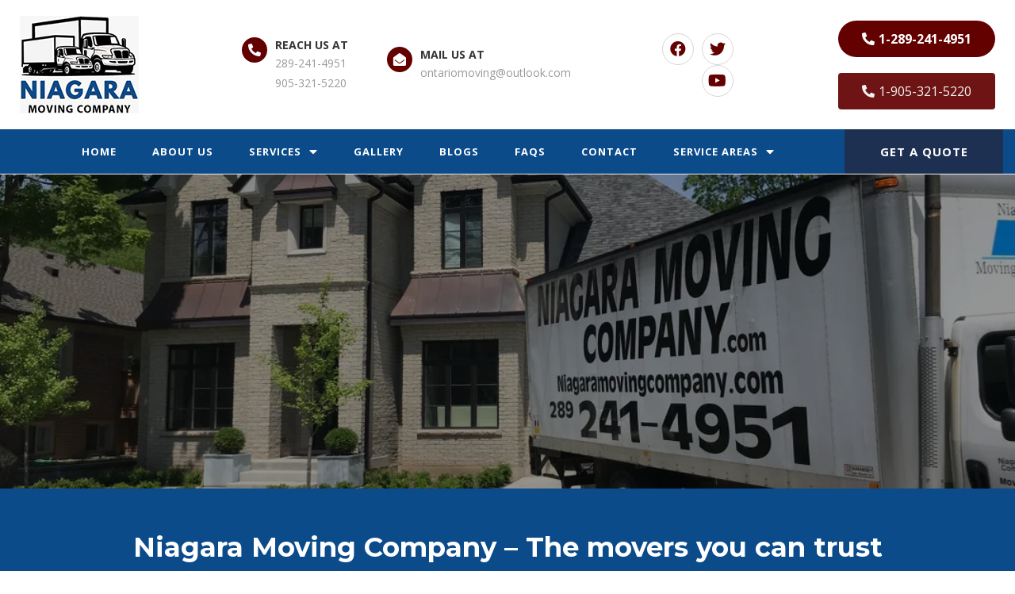

--- FILE ---
content_type: text/html; charset=UTF-8
request_url: https://niagaramovingcompany.com/niagara-on-the-lake-movers/
body_size: 23771
content:
<!DOCTYPE html>
<html class="html" lang="en-US">
<head>
	<meta charset="UTF-8">
	<link rel="profile" href="https://gmpg.org/xfn/11">

	<meta name='robots' content='index, follow, max-image-preview:large, max-snippet:-1, max-video-preview:-1' />
<meta name="viewport" content="width=device-width, initial-scale=1">
	<!-- This site is optimized with the Yoast SEO plugin v19.10 - https://yoast.com/wordpress/plugins/seo/ -->
	<title>Niagara on the lake movers - Niagara Moving Company</title>
	<link rel="canonical" href="https://niagaramovingcompany.com/niagara-on-the-lake-movers/" />
	<meta property="og:locale" content="en_US" />
	<meta property="og:type" content="article" />
	<meta property="og:title" content="Niagara on the lake movers - Niagara Moving Company" />
	<meta property="og:description" content="Niagara Moving Company – The movers you can trust Your plan of shifting to a new place can simply ease out, and you need not take any headaches. How? Hire the services of Niagara Moving Company. With More than twenty years of experience in this field, Niagara movers, Niagara on the Lake can safely shift and relocate [&hellip;]" />
	<meta property="og:url" content="https://niagaramovingcompany.com/niagara-on-the-lake-movers/" />
	<meta property="og:site_name" content="Niagara Moving Company" />
	<meta property="article:modified_time" content="2022-08-23T14:26:35+00:00" />
	<meta property="og:image" content="https://niagaramovingcompany.com/wp-content/uploads/2022/08/rsw_1300h_800-1-1-225x300.webp" />
	<meta name="twitter:card" content="summary_large_image" />
	<meta name="twitter:label1" content="Est. reading time" />
	<meta name="twitter:data1" content="2 minutes" />
	<script type="application/ld+json" class="yoast-schema-graph">{"@context":"https://schema.org","@graph":[{"@type":"WebPage","@id":"https://niagaramovingcompany.com/niagara-on-the-lake-movers/","url":"https://niagaramovingcompany.com/niagara-on-the-lake-movers/","name":"Niagara on the lake movers - Niagara Moving Company","isPartOf":{"@id":"https://niagaramovingcompany.com/#website"},"primaryImageOfPage":{"@id":"https://niagaramovingcompany.com/niagara-on-the-lake-movers/#primaryimage"},"image":{"@id":"https://niagaramovingcompany.com/niagara-on-the-lake-movers/#primaryimage"},"thumbnailUrl":"https://niagaramovingcompany.com/wp-content/uploads/2022/08/rsw_1300h_800-1-1-225x300.webp","datePublished":"2022-08-17T20:14:54+00:00","dateModified":"2022-08-23T14:26:35+00:00","breadcrumb":{"@id":"https://niagaramovingcompany.com/niagara-on-the-lake-movers/#breadcrumb"},"inLanguage":"en-US","potentialAction":[{"@type":"ReadAction","target":["https://niagaramovingcompany.com/niagara-on-the-lake-movers/"]}]},{"@type":"ImageObject","inLanguage":"en-US","@id":"https://niagaramovingcompany.com/niagara-on-the-lake-movers/#primaryimage","url":"https://niagaramovingcompany.com/wp-content/uploads/2022/08/rsw_1300h_800-1-1-225x300.webp","contentUrl":"https://niagaramovingcompany.com/wp-content/uploads/2022/08/rsw_1300h_800-1-1-225x300.webp"},{"@type":"BreadcrumbList","@id":"https://niagaramovingcompany.com/niagara-on-the-lake-movers/#breadcrumb","itemListElement":[{"@type":"ListItem","position":1,"name":"Home","item":"https://niagaramovingcompany.com/"},{"@type":"ListItem","position":2,"name":"Niagara on the lake movers"}]},{"@type":"WebSite","@id":"https://niagaramovingcompany.com/#website","url":"https://niagaramovingcompany.com/","name":"Niagara Moving Company","description":"","publisher":{"@id":"https://niagaramovingcompany.com/#organization"},"potentialAction":[{"@type":"SearchAction","target":{"@type":"EntryPoint","urlTemplate":"https://niagaramovingcompany.com/?s={search_term_string}"},"query-input":"required name=search_term_string"}],"inLanguage":"en-US"},{"@type":"Organization","@id":"https://niagaramovingcompany.com/#organization","name":"Niagara Moving Company","url":"https://niagaramovingcompany.com/","logo":{"@type":"ImageObject","inLanguage":"en-US","@id":"https://niagaramovingcompany.com/#/schema/logo/image/","url":"","contentUrl":"","caption":"Niagara Moving Company"},"image":{"@id":"https://niagaramovingcompany.com/#/schema/logo/image/"}}]}</script>
	<!-- / Yoast SEO plugin. -->


<link rel='dns-prefetch' href='//s.w.org' />
<link rel="alternate" type="application/rss+xml" title="Niagara Moving Company &raquo; Feed" href="https://niagaramovingcompany.com/feed/" />
<link rel="alternate" type="application/rss+xml" title="Niagara Moving Company &raquo; Comments Feed" href="https://niagaramovingcompany.com/comments/feed/" />
<script>
window._wpemojiSettings = {"baseUrl":"https:\/\/s.w.org\/images\/core\/emoji\/14.0.0\/72x72\/","ext":".png","svgUrl":"https:\/\/s.w.org\/images\/core\/emoji\/14.0.0\/svg\/","svgExt":".svg","source":{"concatemoji":"https:\/\/niagaramovingcompany.com\/wp-includes\/js\/wp-emoji-release.min.js?ver=6.0.11"}};
/*! This file is auto-generated */
!function(e,a,t){var n,r,o,i=a.createElement("canvas"),p=i.getContext&&i.getContext("2d");function s(e,t){var a=String.fromCharCode,e=(p.clearRect(0,0,i.width,i.height),p.fillText(a.apply(this,e),0,0),i.toDataURL());return p.clearRect(0,0,i.width,i.height),p.fillText(a.apply(this,t),0,0),e===i.toDataURL()}function c(e){var t=a.createElement("script");t.src=e,t.defer=t.type="text/javascript",a.getElementsByTagName("head")[0].appendChild(t)}for(o=Array("flag","emoji"),t.supports={everything:!0,everythingExceptFlag:!0},r=0;r<o.length;r++)t.supports[o[r]]=function(e){if(!p||!p.fillText)return!1;switch(p.textBaseline="top",p.font="600 32px Arial",e){case"flag":return s([127987,65039,8205,9895,65039],[127987,65039,8203,9895,65039])?!1:!s([55356,56826,55356,56819],[55356,56826,8203,55356,56819])&&!s([55356,57332,56128,56423,56128,56418,56128,56421,56128,56430,56128,56423,56128,56447],[55356,57332,8203,56128,56423,8203,56128,56418,8203,56128,56421,8203,56128,56430,8203,56128,56423,8203,56128,56447]);case"emoji":return!s([129777,127995,8205,129778,127999],[129777,127995,8203,129778,127999])}return!1}(o[r]),t.supports.everything=t.supports.everything&&t.supports[o[r]],"flag"!==o[r]&&(t.supports.everythingExceptFlag=t.supports.everythingExceptFlag&&t.supports[o[r]]);t.supports.everythingExceptFlag=t.supports.everythingExceptFlag&&!t.supports.flag,t.DOMReady=!1,t.readyCallback=function(){t.DOMReady=!0},t.supports.everything||(n=function(){t.readyCallback()},a.addEventListener?(a.addEventListener("DOMContentLoaded",n,!1),e.addEventListener("load",n,!1)):(e.attachEvent("onload",n),a.attachEvent("onreadystatechange",function(){"complete"===a.readyState&&t.readyCallback()})),(e=t.source||{}).concatemoji?c(e.concatemoji):e.wpemoji&&e.twemoji&&(c(e.twemoji),c(e.wpemoji)))}(window,document,window._wpemojiSettings);
</script>
<style>
img.wp-smiley,
img.emoji {
	display: inline !important;
	border: none !important;
	box-shadow: none !important;
	height: 1em !important;
	width: 1em !important;
	margin: 0 0.07em !important;
	vertical-align: -0.1em !important;
	background: none !important;
	padding: 0 !important;
}
</style>
	<link rel='stylesheet' id='wp-block-library-css'  href='https://niagaramovingcompany.com/wp-includes/css/dist/block-library/style.min.css?ver=6.0.11' media='all' />
<style id='wp-block-library-theme-inline-css'>
.wp-block-audio figcaption{color:#555;font-size:13px;text-align:center}.is-dark-theme .wp-block-audio figcaption{color:hsla(0,0%,100%,.65)}.wp-block-code{border:1px solid #ccc;border-radius:4px;font-family:Menlo,Consolas,monaco,monospace;padding:.8em 1em}.wp-block-embed figcaption{color:#555;font-size:13px;text-align:center}.is-dark-theme .wp-block-embed figcaption{color:hsla(0,0%,100%,.65)}.blocks-gallery-caption{color:#555;font-size:13px;text-align:center}.is-dark-theme .blocks-gallery-caption{color:hsla(0,0%,100%,.65)}.wp-block-image figcaption{color:#555;font-size:13px;text-align:center}.is-dark-theme .wp-block-image figcaption{color:hsla(0,0%,100%,.65)}.wp-block-pullquote{border-top:4px solid;border-bottom:4px solid;margin-bottom:1.75em;color:currentColor}.wp-block-pullquote__citation,.wp-block-pullquote cite,.wp-block-pullquote footer{color:currentColor;text-transform:uppercase;font-size:.8125em;font-style:normal}.wp-block-quote{border-left:.25em solid;margin:0 0 1.75em;padding-left:1em}.wp-block-quote cite,.wp-block-quote footer{color:currentColor;font-size:.8125em;position:relative;font-style:normal}.wp-block-quote.has-text-align-right{border-left:none;border-right:.25em solid;padding-left:0;padding-right:1em}.wp-block-quote.has-text-align-center{border:none;padding-left:0}.wp-block-quote.is-large,.wp-block-quote.is-style-large,.wp-block-quote.is-style-plain{border:none}.wp-block-search .wp-block-search__label{font-weight:700}:where(.wp-block-group.has-background){padding:1.25em 2.375em}.wp-block-separator.has-css-opacity{opacity:.4}.wp-block-separator{border:none;border-bottom:2px solid;margin-left:auto;margin-right:auto}.wp-block-separator.has-alpha-channel-opacity{opacity:1}.wp-block-separator:not(.is-style-wide):not(.is-style-dots){width:100px}.wp-block-separator.has-background:not(.is-style-dots){border-bottom:none;height:1px}.wp-block-separator.has-background:not(.is-style-wide):not(.is-style-dots){height:2px}.wp-block-table thead{border-bottom:3px solid}.wp-block-table tfoot{border-top:3px solid}.wp-block-table td,.wp-block-table th{padding:.5em;border:1px solid;word-break:normal}.wp-block-table figcaption{color:#555;font-size:13px;text-align:center}.is-dark-theme .wp-block-table figcaption{color:hsla(0,0%,100%,.65)}.wp-block-video figcaption{color:#555;font-size:13px;text-align:center}.is-dark-theme .wp-block-video figcaption{color:hsla(0,0%,100%,.65)}.wp-block-template-part.has-background{padding:1.25em 2.375em;margin-top:0;margin-bottom:0}
</style>
<style id='global-styles-inline-css'>
body{--wp--preset--color--black: #000000;--wp--preset--color--cyan-bluish-gray: #abb8c3;--wp--preset--color--white: #ffffff;--wp--preset--color--pale-pink: #f78da7;--wp--preset--color--vivid-red: #cf2e2e;--wp--preset--color--luminous-vivid-orange: #ff6900;--wp--preset--color--luminous-vivid-amber: #fcb900;--wp--preset--color--light-green-cyan: #7bdcb5;--wp--preset--color--vivid-green-cyan: #00d084;--wp--preset--color--pale-cyan-blue: #8ed1fc;--wp--preset--color--vivid-cyan-blue: #0693e3;--wp--preset--color--vivid-purple: #9b51e0;--wp--preset--gradient--vivid-cyan-blue-to-vivid-purple: linear-gradient(135deg,rgba(6,147,227,1) 0%,rgb(155,81,224) 100%);--wp--preset--gradient--light-green-cyan-to-vivid-green-cyan: linear-gradient(135deg,rgb(122,220,180) 0%,rgb(0,208,130) 100%);--wp--preset--gradient--luminous-vivid-amber-to-luminous-vivid-orange: linear-gradient(135deg,rgba(252,185,0,1) 0%,rgba(255,105,0,1) 100%);--wp--preset--gradient--luminous-vivid-orange-to-vivid-red: linear-gradient(135deg,rgba(255,105,0,1) 0%,rgb(207,46,46) 100%);--wp--preset--gradient--very-light-gray-to-cyan-bluish-gray: linear-gradient(135deg,rgb(238,238,238) 0%,rgb(169,184,195) 100%);--wp--preset--gradient--cool-to-warm-spectrum: linear-gradient(135deg,rgb(74,234,220) 0%,rgb(151,120,209) 20%,rgb(207,42,186) 40%,rgb(238,44,130) 60%,rgb(251,105,98) 80%,rgb(254,248,76) 100%);--wp--preset--gradient--blush-light-purple: linear-gradient(135deg,rgb(255,206,236) 0%,rgb(152,150,240) 100%);--wp--preset--gradient--blush-bordeaux: linear-gradient(135deg,rgb(254,205,165) 0%,rgb(254,45,45) 50%,rgb(107,0,62) 100%);--wp--preset--gradient--luminous-dusk: linear-gradient(135deg,rgb(255,203,112) 0%,rgb(199,81,192) 50%,rgb(65,88,208) 100%);--wp--preset--gradient--pale-ocean: linear-gradient(135deg,rgb(255,245,203) 0%,rgb(182,227,212) 50%,rgb(51,167,181) 100%);--wp--preset--gradient--electric-grass: linear-gradient(135deg,rgb(202,248,128) 0%,rgb(113,206,126) 100%);--wp--preset--gradient--midnight: linear-gradient(135deg,rgb(2,3,129) 0%,rgb(40,116,252) 100%);--wp--preset--duotone--dark-grayscale: url('#wp-duotone-dark-grayscale');--wp--preset--duotone--grayscale: url('#wp-duotone-grayscale');--wp--preset--duotone--purple-yellow: url('#wp-duotone-purple-yellow');--wp--preset--duotone--blue-red: url('#wp-duotone-blue-red');--wp--preset--duotone--midnight: url('#wp-duotone-midnight');--wp--preset--duotone--magenta-yellow: url('#wp-duotone-magenta-yellow');--wp--preset--duotone--purple-green: url('#wp-duotone-purple-green');--wp--preset--duotone--blue-orange: url('#wp-duotone-blue-orange');--wp--preset--font-size--small: 13px;--wp--preset--font-size--medium: 20px;--wp--preset--font-size--large: 36px;--wp--preset--font-size--x-large: 42px;}.has-black-color{color: var(--wp--preset--color--black) !important;}.has-cyan-bluish-gray-color{color: var(--wp--preset--color--cyan-bluish-gray) !important;}.has-white-color{color: var(--wp--preset--color--white) !important;}.has-pale-pink-color{color: var(--wp--preset--color--pale-pink) !important;}.has-vivid-red-color{color: var(--wp--preset--color--vivid-red) !important;}.has-luminous-vivid-orange-color{color: var(--wp--preset--color--luminous-vivid-orange) !important;}.has-luminous-vivid-amber-color{color: var(--wp--preset--color--luminous-vivid-amber) !important;}.has-light-green-cyan-color{color: var(--wp--preset--color--light-green-cyan) !important;}.has-vivid-green-cyan-color{color: var(--wp--preset--color--vivid-green-cyan) !important;}.has-pale-cyan-blue-color{color: var(--wp--preset--color--pale-cyan-blue) !important;}.has-vivid-cyan-blue-color{color: var(--wp--preset--color--vivid-cyan-blue) !important;}.has-vivid-purple-color{color: var(--wp--preset--color--vivid-purple) !important;}.has-black-background-color{background-color: var(--wp--preset--color--black) !important;}.has-cyan-bluish-gray-background-color{background-color: var(--wp--preset--color--cyan-bluish-gray) !important;}.has-white-background-color{background-color: var(--wp--preset--color--white) !important;}.has-pale-pink-background-color{background-color: var(--wp--preset--color--pale-pink) !important;}.has-vivid-red-background-color{background-color: var(--wp--preset--color--vivid-red) !important;}.has-luminous-vivid-orange-background-color{background-color: var(--wp--preset--color--luminous-vivid-orange) !important;}.has-luminous-vivid-amber-background-color{background-color: var(--wp--preset--color--luminous-vivid-amber) !important;}.has-light-green-cyan-background-color{background-color: var(--wp--preset--color--light-green-cyan) !important;}.has-vivid-green-cyan-background-color{background-color: var(--wp--preset--color--vivid-green-cyan) !important;}.has-pale-cyan-blue-background-color{background-color: var(--wp--preset--color--pale-cyan-blue) !important;}.has-vivid-cyan-blue-background-color{background-color: var(--wp--preset--color--vivid-cyan-blue) !important;}.has-vivid-purple-background-color{background-color: var(--wp--preset--color--vivid-purple) !important;}.has-black-border-color{border-color: var(--wp--preset--color--black) !important;}.has-cyan-bluish-gray-border-color{border-color: var(--wp--preset--color--cyan-bluish-gray) !important;}.has-white-border-color{border-color: var(--wp--preset--color--white) !important;}.has-pale-pink-border-color{border-color: var(--wp--preset--color--pale-pink) !important;}.has-vivid-red-border-color{border-color: var(--wp--preset--color--vivid-red) !important;}.has-luminous-vivid-orange-border-color{border-color: var(--wp--preset--color--luminous-vivid-orange) !important;}.has-luminous-vivid-amber-border-color{border-color: var(--wp--preset--color--luminous-vivid-amber) !important;}.has-light-green-cyan-border-color{border-color: var(--wp--preset--color--light-green-cyan) !important;}.has-vivid-green-cyan-border-color{border-color: var(--wp--preset--color--vivid-green-cyan) !important;}.has-pale-cyan-blue-border-color{border-color: var(--wp--preset--color--pale-cyan-blue) !important;}.has-vivid-cyan-blue-border-color{border-color: var(--wp--preset--color--vivid-cyan-blue) !important;}.has-vivid-purple-border-color{border-color: var(--wp--preset--color--vivid-purple) !important;}.has-vivid-cyan-blue-to-vivid-purple-gradient-background{background: var(--wp--preset--gradient--vivid-cyan-blue-to-vivid-purple) !important;}.has-light-green-cyan-to-vivid-green-cyan-gradient-background{background: var(--wp--preset--gradient--light-green-cyan-to-vivid-green-cyan) !important;}.has-luminous-vivid-amber-to-luminous-vivid-orange-gradient-background{background: var(--wp--preset--gradient--luminous-vivid-amber-to-luminous-vivid-orange) !important;}.has-luminous-vivid-orange-to-vivid-red-gradient-background{background: var(--wp--preset--gradient--luminous-vivid-orange-to-vivid-red) !important;}.has-very-light-gray-to-cyan-bluish-gray-gradient-background{background: var(--wp--preset--gradient--very-light-gray-to-cyan-bluish-gray) !important;}.has-cool-to-warm-spectrum-gradient-background{background: var(--wp--preset--gradient--cool-to-warm-spectrum) !important;}.has-blush-light-purple-gradient-background{background: var(--wp--preset--gradient--blush-light-purple) !important;}.has-blush-bordeaux-gradient-background{background: var(--wp--preset--gradient--blush-bordeaux) !important;}.has-luminous-dusk-gradient-background{background: var(--wp--preset--gradient--luminous-dusk) !important;}.has-pale-ocean-gradient-background{background: var(--wp--preset--gradient--pale-ocean) !important;}.has-electric-grass-gradient-background{background: var(--wp--preset--gradient--electric-grass) !important;}.has-midnight-gradient-background{background: var(--wp--preset--gradient--midnight) !important;}.has-small-font-size{font-size: var(--wp--preset--font-size--small) !important;}.has-medium-font-size{font-size: var(--wp--preset--font-size--medium) !important;}.has-large-font-size{font-size: var(--wp--preset--font-size--large) !important;}.has-x-large-font-size{font-size: var(--wp--preset--font-size--x-large) !important;}
</style>
<link rel='stylesheet' id='eae-css-css'  href='https://niagaramovingcompany.com/wp-content/plugins/addon-elements-for-elementor-page-builder/assets/css/eae.min.css?ver=1.11.15' media='all' />
<link rel='stylesheet' id='font-awesome-4-shim-css'  href='https://niagaramovingcompany.com/wp-content/plugins/elementor/assets/lib/font-awesome/css/v4-shims.min.css?ver=1.0' media='all' />
<link rel='stylesheet' id='font-awesome-5-all-css'  href='https://niagaramovingcompany.com/wp-content/plugins/elementor/assets/lib/font-awesome/css/all.min.css?ver=1.0' media='all' />
<link rel='stylesheet' id='vegas-css-css'  href='https://niagaramovingcompany.com/wp-content/plugins/addon-elements-for-elementor-page-builder/assets/lib/vegas/vegas.min.css?ver=2.4.0' media='all' />
<link rel='stylesheet' id='font-awesome-css'  href='https://niagaramovingcompany.com/wp-content/themes/oceanwp/assets/fonts/fontawesome/css/all.min.css?ver=5.15.1' media='all' />
<link rel='stylesheet' id='simple-line-icons-css'  href='https://niagaramovingcompany.com/wp-content/themes/oceanwp/assets/css/third/simple-line-icons.min.css?ver=2.4.0' media='all' />
<link rel='stylesheet' id='oceanwp-style-css'  href='https://niagaramovingcompany.com/wp-content/themes/oceanwp/assets/css/style.min.css?ver=3.0.7' media='all' />
<link rel='stylesheet' id='elementor-icons-css'  href='https://niagaramovingcompany.com/wp-content/plugins/elementor/assets/lib/eicons/css/elementor-icons.min.css?ver=5.12.0' media='all' />
<link rel='stylesheet' id='elementor-frontend-legacy-css'  href='https://niagaramovingcompany.com/wp-content/plugins/elementor/assets/css/frontend-legacy.min.css?ver=3.4.0' media='all' />
<link rel='stylesheet' id='elementor-frontend-css'  href='https://niagaramovingcompany.com/wp-content/plugins/elementor/assets/css/frontend.min.css?ver=3.4.0' media='all' />
<style id='elementor-frontend-inline-css'>
@font-face{font-family:eicons;src:url(https://niagaramovingcompany.com/wp-content/plugins/elementor/assets/lib/eicons/fonts/eicons.eot?5.10.0);src:url(https://niagaramovingcompany.com/wp-content/plugins/elementor/assets/lib/eicons/fonts/eicons.eot?5.10.0#iefix) format("embedded-opentype"),url(https://niagaramovingcompany.com/wp-content/plugins/elementor/assets/lib/eicons/fonts/eicons.woff2?5.10.0) format("woff2"),url(https://niagaramovingcompany.com/wp-content/plugins/elementor/assets/lib/eicons/fonts/eicons.woff?5.10.0) format("woff"),url(https://niagaramovingcompany.com/wp-content/plugins/elementor/assets/lib/eicons/fonts/eicons.ttf?5.10.0) format("truetype"),url(https://niagaramovingcompany.com/wp-content/plugins/elementor/assets/lib/eicons/fonts/eicons.svg?5.10.0#eicon) format("svg");font-weight:400;font-style:normal}
</style>
<link rel='stylesheet' id='elementor-post-9-css'  href='https://niagaramovingcompany.com/wp-content/uploads/elementor/css/post-9.css?ver=1674656953' media='all' />
<link rel='stylesheet' id='elementor-pro-css'  href='https://niagaramovingcompany.com/wp-content/plugins/elementor-pro/assets/css/frontend.min.css?ver=3.0.9' media='all' />
<link rel='stylesheet' id='elementor-post-6996-css'  href='https://niagaramovingcompany.com/wp-content/uploads/elementor/css/post-6996.css?ver=1674660246' media='all' />
<link rel='stylesheet' id='elementor-post-6180-css'  href='https://niagaramovingcompany.com/wp-content/uploads/elementor/css/post-6180.css?ver=1674656953' media='all' />
<link rel='stylesheet' id='elementor-post-4560-css'  href='https://niagaramovingcompany.com/wp-content/uploads/elementor/css/post-4560.css?ver=1674656953' media='all' />
<link rel='stylesheet' id='oe-widgets-style-css'  href='https://niagaramovingcompany.com/wp-content/plugins/ocean-extra/assets/css/widgets.css?ver=6.0.11' media='all' />
<link rel='stylesheet' id='google-fonts-1-css'  href='https://fonts.googleapis.com/css?family=Nunito%3A100%2C100italic%2C200%2C200italic%2C300%2C300italic%2C400%2C400italic%2C500%2C500italic%2C600%2C600italic%2C700%2C700italic%2C800%2C800italic%2C900%2C900italic%7CRoboto+Slab%3A100%2C100italic%2C200%2C200italic%2C300%2C300italic%2C400%2C400italic%2C500%2C500italic%2C600%2C600italic%2C700%2C700italic%2C800%2C800italic%2C900%2C900italic%7CRoboto%3A100%2C100italic%2C200%2C200italic%2C300%2C300italic%2C400%2C400italic%2C500%2C500italic%2C600%2C600italic%2C700%2C700italic%2C800%2C800italic%2C900%2C900italic%7COpen+Sans%3A100%2C100italic%2C200%2C200italic%2C300%2C300italic%2C400%2C400italic%2C500%2C500italic%2C600%2C600italic%2C700%2C700italic%2C800%2C800italic%2C900%2C900italic%7CRaleway%3A100%2C100italic%2C200%2C200italic%2C300%2C300italic%2C400%2C400italic%2C500%2C500italic%2C600%2C600italic%2C700%2C700italic%2C800%2C800italic%2C900%2C900italic%7CMontserrat%3A100%2C100italic%2C200%2C200italic%2C300%2C300italic%2C400%2C400italic%2C500%2C500italic%2C600%2C600italic%2C700%2C700italic%2C800%2C800italic%2C900%2C900italic&#038;display=auto&#038;ver=6.0.11' media='all' />
<link rel='stylesheet' id='elementor-icons-shared-0-css'  href='https://niagaramovingcompany.com/wp-content/plugins/elementor/assets/lib/font-awesome/css/fontawesome.min.css?ver=5.15.3' media='all' />
<link rel='stylesheet' id='elementor-icons-fa-solid-css'  href='https://niagaramovingcompany.com/wp-content/plugins/elementor/assets/lib/font-awesome/css/solid.min.css?ver=5.15.3' media='all' />
<link rel='stylesheet' id='elementor-icons-fa-brands-css'  href='https://niagaramovingcompany.com/wp-content/plugins/elementor/assets/lib/font-awesome/css/brands.min.css?ver=5.15.3' media='all' />
<script src='https://niagaramovingcompany.com/wp-includes/js/jquery/jquery.min.js?ver=3.6.0' id='jquery-core-js'></script>
<script src='https://niagaramovingcompany.com/wp-includes/js/jquery/jquery-migrate.min.js?ver=3.3.2' id='jquery-migrate-js'></script>
<script src='https://niagaramovingcompany.com/wp-content/themes/oceanwp/assets/js/vendors/smoothscroll.min.js?ver=3.0.7' id='ow-smoothscroll-js'></script>
<link rel="https://api.w.org/" href="https://niagaramovingcompany.com/wp-json/" /><link rel="alternate" type="application/json" href="https://niagaramovingcompany.com/wp-json/wp/v2/pages/6996" /><link rel="EditURI" type="application/rsd+xml" title="RSD" href="https://niagaramovingcompany.com/xmlrpc.php?rsd" />
<link rel="wlwmanifest" type="application/wlwmanifest+xml" href="https://niagaramovingcompany.com/wp-includes/wlwmanifest.xml" /> 
<meta name="generator" content="WordPress 6.0.11" />
<link rel='shortlink' href='https://niagaramovingcompany.com/?p=6996' />
<link rel="alternate" type="application/json+oembed" href="https://niagaramovingcompany.com/wp-json/oembed/1.0/embed?url=https%3A%2F%2Fniagaramovingcompany.com%2Fniagara-on-the-lake-movers%2F" />
<link rel="alternate" type="text/xml+oembed" href="https://niagaramovingcompany.com/wp-json/oembed/1.0/embed?url=https%3A%2F%2Fniagaramovingcompany.com%2Fniagara-on-the-lake-movers%2F&#038;format=xml" />
		<style id="wp-custom-css">
			.elementor-text-editor span{color:#80d742}a.btn-select-package{background:#13aff0;padding:9px 20px;color:#fff;text-transform:uppercase;text-decoration:none}a.btn-select-package:hover{background:#0b7cac}		</style>
		<!-- OceanWP CSS -->
<style type="text/css">
/* General CSS */a:hover,a.light:hover,.theme-heading .text::before,.theme-heading .text::after,#top-bar-content >a:hover,#top-bar-social li.oceanwp-email a:hover,#site-navigation-wrap .dropdown-menu >li >a:hover,#site-header.medium-header #medium-searchform button:hover,.oceanwp-mobile-menu-icon a:hover,.blog-entry.post .blog-entry-header .entry-title a:hover,.blog-entry.post .blog-entry-readmore a:hover,.blog-entry.thumbnail-entry .blog-entry-category a,ul.meta li a:hover,.dropcap,.single nav.post-navigation .nav-links .title,body .related-post-title a:hover,body #wp-calendar caption,body .contact-info-widget.default i,body .contact-info-widget.big-icons i,body .custom-links-widget .oceanwp-custom-links li a:hover,body .custom-links-widget .oceanwp-custom-links li a:hover:before,body .posts-thumbnails-widget li a:hover,body .social-widget li.oceanwp-email a:hover,.comment-author .comment-meta .comment-reply-link,#respond #cancel-comment-reply-link:hover,#footer-widgets .footer-box a:hover,#footer-bottom a:hover,#footer-bottom #footer-bottom-menu a:hover,.sidr a:hover,.sidr-class-dropdown-toggle:hover,.sidr-class-menu-item-has-children.active >a,.sidr-class-menu-item-has-children.active >a >.sidr-class-dropdown-toggle,input[type=checkbox]:checked:before{color:}.single nav.post-navigation .nav-links .title .owp-icon use,.blog-entry.post .blog-entry-readmore a:hover .owp-icon use,body .contact-info-widget.default .owp-icon use,body .contact-info-widget.big-icons .owp-icon use{stroke:}input[type="button"],input[type="reset"],input[type="submit"],button[type="submit"],.button,#site-navigation-wrap .dropdown-menu >li.btn >a >span,.thumbnail:hover i,.post-quote-content,.omw-modal .omw-close-modal,body .contact-info-widget.big-icons li:hover i,body div.wpforms-container-full .wpforms-form input[type=submit],body div.wpforms-container-full .wpforms-form button[type=submit],body div.wpforms-container-full .wpforms-form .wpforms-page-button{background-color:}.thumbnail:hover .link-post-svg-icon{background-color:}body .contact-info-widget.big-icons li:hover .owp-icon{background-color:}.widget-title{border-color:}blockquote{border-color:}#searchform-dropdown{border-color:}.dropdown-menu .sub-menu{border-color:}.blog-entry.large-entry .blog-entry-readmore a:hover{border-color:}.oceanwp-newsletter-form-wrap input[type="email"]:focus{border-color:}.social-widget li.oceanwp-email a:hover{border-color:}#respond #cancel-comment-reply-link:hover{border-color:}body .contact-info-widget.big-icons li:hover i{border-color:}#footer-widgets .oceanwp-newsletter-form-wrap input[type="email"]:focus{border-color:}input[type="button"]:hover,input[type="reset"]:hover,input[type="submit"]:hover,button[type="submit"]:hover,input[type="button"]:focus,input[type="reset"]:focus,input[type="submit"]:focus,button[type="submit"]:focus,.button:hover,#site-navigation-wrap .dropdown-menu >li.btn >a:hover >span,.post-quote-author,.omw-modal .omw-close-modal:hover,body div.wpforms-container-full .wpforms-form input[type=submit]:hover,body div.wpforms-container-full .wpforms-form button[type=submit]:hover,body div.wpforms-container-full .wpforms-form .wpforms-page-button:hover{background-color:}table th,table td,hr,.content-area,body.content-left-sidebar #content-wrap .content-area,.content-left-sidebar .content-area,#top-bar-wrap,#site-header,#site-header.top-header #search-toggle,.dropdown-menu ul li,.centered-minimal-page-header,.blog-entry.post,.blog-entry.grid-entry .blog-entry-inner,.blog-entry.thumbnail-entry .blog-entry-bottom,.single-post .entry-title,.single .entry-share-wrap .entry-share,.single .entry-share,.single .entry-share ul li a,.single nav.post-navigation,.single nav.post-navigation .nav-links .nav-previous,#author-bio,#author-bio .author-bio-avatar,#author-bio .author-bio-social li a,#related-posts,#comments,.comment-body,#respond #cancel-comment-reply-link,#blog-entries .type-page,.page-numbers a,.page-numbers span:not(.elementor-screen-only),.page-links span,body #wp-calendar caption,body #wp-calendar th,body #wp-calendar tbody,body .contact-info-widget.default i,body .contact-info-widget.big-icons i,body .posts-thumbnails-widget li,body .tagcloud a{border-color:}body .contact-info-widget.big-icons .owp-icon,body .contact-info-widget.default .owp-icon{border-color:}/* Header CSS */#site-header.has-header-media .overlay-header-media{background-color:rgba(0,0,0,0.5)}
</style>	<!-- Google tag (gtag.js) by Nventt -->
<script async src="https://www.googletagmanager.com/gtag/js?id=G-QMQQFGZYRZ"></script>
<script>
  window.dataLayer = window.dataLayer || [];
  function gtag(){dataLayer.push(arguments);}
  gtag('js', new Date());

  gtag('config', 'G-QMQQFGZYRZ');
</script>
</head>

<body class="page-template page-template-elementor_header_footer page page-id-6996 wp-custom-logo wp-embed-responsive oceanwp-theme dropdown-mobile default-breakpoint has-sidebar content-right-sidebar page-header-disabled elementor-default elementor-template-full-width elementor-kit-9 elementor-page elementor-page-6996" itemscope="itemscope" itemtype="https://schema.org/WebPage">

	<svg xmlns="http://www.w3.org/2000/svg" viewBox="0 0 0 0" width="0" height="0" focusable="false" role="none" style="visibility: hidden; position: absolute; left: -9999px; overflow: hidden;" ><defs><filter id="wp-duotone-dark-grayscale"><feColorMatrix color-interpolation-filters="sRGB" type="matrix" values=" .299 .587 .114 0 0 .299 .587 .114 0 0 .299 .587 .114 0 0 .299 .587 .114 0 0 " /><feComponentTransfer color-interpolation-filters="sRGB" ><feFuncR type="table" tableValues="0 0.49803921568627" /><feFuncG type="table" tableValues="0 0.49803921568627" /><feFuncB type="table" tableValues="0 0.49803921568627" /><feFuncA type="table" tableValues="1 1" /></feComponentTransfer><feComposite in2="SourceGraphic" operator="in" /></filter></defs></svg><svg xmlns="http://www.w3.org/2000/svg" viewBox="0 0 0 0" width="0" height="0" focusable="false" role="none" style="visibility: hidden; position: absolute; left: -9999px; overflow: hidden;" ><defs><filter id="wp-duotone-grayscale"><feColorMatrix color-interpolation-filters="sRGB" type="matrix" values=" .299 .587 .114 0 0 .299 .587 .114 0 0 .299 .587 .114 0 0 .299 .587 .114 0 0 " /><feComponentTransfer color-interpolation-filters="sRGB" ><feFuncR type="table" tableValues="0 1" /><feFuncG type="table" tableValues="0 1" /><feFuncB type="table" tableValues="0 1" /><feFuncA type="table" tableValues="1 1" /></feComponentTransfer><feComposite in2="SourceGraphic" operator="in" /></filter></defs></svg><svg xmlns="http://www.w3.org/2000/svg" viewBox="0 0 0 0" width="0" height="0" focusable="false" role="none" style="visibility: hidden; position: absolute; left: -9999px; overflow: hidden;" ><defs><filter id="wp-duotone-purple-yellow"><feColorMatrix color-interpolation-filters="sRGB" type="matrix" values=" .299 .587 .114 0 0 .299 .587 .114 0 0 .299 .587 .114 0 0 .299 .587 .114 0 0 " /><feComponentTransfer color-interpolation-filters="sRGB" ><feFuncR type="table" tableValues="0.54901960784314 0.98823529411765" /><feFuncG type="table" tableValues="0 1" /><feFuncB type="table" tableValues="0.71764705882353 0.25490196078431" /><feFuncA type="table" tableValues="1 1" /></feComponentTransfer><feComposite in2="SourceGraphic" operator="in" /></filter></defs></svg><svg xmlns="http://www.w3.org/2000/svg" viewBox="0 0 0 0" width="0" height="0" focusable="false" role="none" style="visibility: hidden; position: absolute; left: -9999px; overflow: hidden;" ><defs><filter id="wp-duotone-blue-red"><feColorMatrix color-interpolation-filters="sRGB" type="matrix" values=" .299 .587 .114 0 0 .299 .587 .114 0 0 .299 .587 .114 0 0 .299 .587 .114 0 0 " /><feComponentTransfer color-interpolation-filters="sRGB" ><feFuncR type="table" tableValues="0 1" /><feFuncG type="table" tableValues="0 0.27843137254902" /><feFuncB type="table" tableValues="0.5921568627451 0.27843137254902" /><feFuncA type="table" tableValues="1 1" /></feComponentTransfer><feComposite in2="SourceGraphic" operator="in" /></filter></defs></svg><svg xmlns="http://www.w3.org/2000/svg" viewBox="0 0 0 0" width="0" height="0" focusable="false" role="none" style="visibility: hidden; position: absolute; left: -9999px; overflow: hidden;" ><defs><filter id="wp-duotone-midnight"><feColorMatrix color-interpolation-filters="sRGB" type="matrix" values=" .299 .587 .114 0 0 .299 .587 .114 0 0 .299 .587 .114 0 0 .299 .587 .114 0 0 " /><feComponentTransfer color-interpolation-filters="sRGB" ><feFuncR type="table" tableValues="0 0" /><feFuncG type="table" tableValues="0 0.64705882352941" /><feFuncB type="table" tableValues="0 1" /><feFuncA type="table" tableValues="1 1" /></feComponentTransfer><feComposite in2="SourceGraphic" operator="in" /></filter></defs></svg><svg xmlns="http://www.w3.org/2000/svg" viewBox="0 0 0 0" width="0" height="0" focusable="false" role="none" style="visibility: hidden; position: absolute; left: -9999px; overflow: hidden;" ><defs><filter id="wp-duotone-magenta-yellow"><feColorMatrix color-interpolation-filters="sRGB" type="matrix" values=" .299 .587 .114 0 0 .299 .587 .114 0 0 .299 .587 .114 0 0 .299 .587 .114 0 0 " /><feComponentTransfer color-interpolation-filters="sRGB" ><feFuncR type="table" tableValues="0.78039215686275 1" /><feFuncG type="table" tableValues="0 0.94901960784314" /><feFuncB type="table" tableValues="0.35294117647059 0.47058823529412" /><feFuncA type="table" tableValues="1 1" /></feComponentTransfer><feComposite in2="SourceGraphic" operator="in" /></filter></defs></svg><svg xmlns="http://www.w3.org/2000/svg" viewBox="0 0 0 0" width="0" height="0" focusable="false" role="none" style="visibility: hidden; position: absolute; left: -9999px; overflow: hidden;" ><defs><filter id="wp-duotone-purple-green"><feColorMatrix color-interpolation-filters="sRGB" type="matrix" values=" .299 .587 .114 0 0 .299 .587 .114 0 0 .299 .587 .114 0 0 .299 .587 .114 0 0 " /><feComponentTransfer color-interpolation-filters="sRGB" ><feFuncR type="table" tableValues="0.65098039215686 0.40392156862745" /><feFuncG type="table" tableValues="0 1" /><feFuncB type="table" tableValues="0.44705882352941 0.4" /><feFuncA type="table" tableValues="1 1" /></feComponentTransfer><feComposite in2="SourceGraphic" operator="in" /></filter></defs></svg><svg xmlns="http://www.w3.org/2000/svg" viewBox="0 0 0 0" width="0" height="0" focusable="false" role="none" style="visibility: hidden; position: absolute; left: -9999px; overflow: hidden;" ><defs><filter id="wp-duotone-blue-orange"><feColorMatrix color-interpolation-filters="sRGB" type="matrix" values=" .299 .587 .114 0 0 .299 .587 .114 0 0 .299 .587 .114 0 0 .299 .587 .114 0 0 " /><feComponentTransfer color-interpolation-filters="sRGB" ><feFuncR type="table" tableValues="0.098039215686275 1" /><feFuncG type="table" tableValues="0 0.66274509803922" /><feFuncB type="table" tableValues="0.84705882352941 0.41960784313725" /><feFuncA type="table" tableValues="1 1" /></feComponentTransfer><feComposite in2="SourceGraphic" operator="in" /></filter></defs></svg>
	
	<div id="outer-wrap" class="site clr">

		<a class="skip-link screen-reader-text" href="#main">Skip to content</a>

		
		<div id="wrap" class="clr">

			
			
<header id="site-header" class="clr" data-height="74" itemscope="itemscope" itemtype="https://schema.org/WPHeader" role="banner">

			<div data-elementor-type="header" data-elementor-id="6180" class="elementor elementor-6180 elementor-location-header" data-elementor-settings="[]">
		<div class="elementor-section-wrap">
					<section class="has_eae_slider elementor-section elementor-top-section elementor-element elementor-element-3f482d1e elementor-hidden-desktop elementor-hidden-tablet elementor-section-boxed elementor-section-height-default elementor-section-height-default" data-id="3f482d1e" data-element_type="section">
						<div class="elementor-container elementor-column-gap-default">
							<div class="elementor-row">
					<div class="has_eae_slider elementor-column elementor-col-100 elementor-top-column elementor-element elementor-element-70241abf elementor-hidden-desktop elementor-hidden-tablet" data-id="70241abf" data-element_type="column" data-settings="{&quot;background_background&quot;:&quot;classic&quot;}">
			<div class="elementor-column-wrap elementor-element-populated">
							<div class="elementor-widget-wrap">
						<div class="elementor-element elementor-element-127baf80 elementor-mobile-align-center elementor-widget elementor-widget-button" data-id="127baf80" data-element_type="widget" data-widget_type="button.default">
				<div class="elementor-widget-container">
					<div class="elementor-button-wrapper">
			<a href="tel:1-289-241-4951" class="elementor-button-link elementor-button elementor-size-sm" role="button">
						<span class="elementor-button-content-wrapper">
						<span class="elementor-button-icon elementor-align-icon-left">
				<i aria-hidden="true" class="fas fa-phone"></i>			</span>
						<span class="elementor-button-text">1-289-241-4951</span>
		</span>
					</a>
		</div>
				</div>
				</div>
						</div>
					</div>
		</div>
								</div>
					</div>
		</section>
				<section class="has_eae_slider elementor-section elementor-top-section elementor-element elementor-element-c4f0fe8 elementor-section-boxed elementor-section-height-default elementor-section-height-default" data-id="c4f0fe8" data-element_type="section">
						<div class="elementor-container elementor-column-gap-default">
							<div class="elementor-row">
					<div class="has_eae_slider elementor-column elementor-col-20 elementor-top-column elementor-element elementor-element-da005d5" data-id="da005d5" data-element_type="column">
			<div class="elementor-column-wrap elementor-element-populated">
							<div class="elementor-widget-wrap">
						<div class="elementor-element elementor-element-c5f4cd3 elementor-widget elementor-widget-image" data-id="c5f4cd3" data-element_type="widget" data-widget_type="image.default">
				<div class="elementor-widget-container">
								<div class="elementor-image">
													<a href="https://niagaramovingcompany.com/">
							<img width="150" height="123" src="https://niagaramovingcompany.com/wp-content/uploads/2022/08/240f43c4-8b08-445b-bd2d-2ffab6c40032.jpg" class="attachment-large size-large" alt="" loading="lazy" />								</a>
														</div>
						</div>
				</div>
						</div>
					</div>
		</div>
				<div class="has_eae_slider elementor-column elementor-col-20 elementor-top-column elementor-element elementor-element-ed97880 elementor-hidden-mobile" data-id="ed97880" data-element_type="column">
			<div class="elementor-column-wrap elementor-element-populated">
							<div class="elementor-widget-wrap">
						<div class="elementor-element elementor-element-6d94646 elementor-position-left elementor-view-stacked elementor-shape-circle elementor-vertical-align-top elementor-widget elementor-widget-icon-box" data-id="6d94646" data-element_type="widget" data-widget_type="icon-box.default">
				<div class="elementor-widget-container">
					<div class="elementor-icon-box-wrapper">
						<div class="elementor-icon-box-icon">
				<span class="elementor-icon elementor-animation-" >
				<i aria-hidden="true" class="fas fa-phone-alt"></i>				</span>
			</div>
						<div class="elementor-icon-box-content">
				<h3 class="elementor-icon-box-title">
					<span  >
						REACH US AT					</span>
				</h3>
									<p class="elementor-icon-box-description">
						289-241-4951
905-321-5220					</p>
							</div>
		</div>
				</div>
				</div>
						</div>
					</div>
		</div>
				<div class="has_eae_slider elementor-column elementor-col-20 elementor-top-column elementor-element elementor-element-70468a9 elementor-hidden-mobile" data-id="70468a9" data-element_type="column">
			<div class="elementor-column-wrap elementor-element-populated">
							<div class="elementor-widget-wrap">
						<div class="elementor-element elementor-element-3f816fb elementor-view-stacked elementor-position-left elementor-shape-circle elementor-vertical-align-top elementor-widget elementor-widget-icon-box" data-id="3f816fb" data-element_type="widget" data-widget_type="icon-box.default">
				<div class="elementor-widget-container">
					<div class="elementor-icon-box-wrapper">
						<div class="elementor-icon-box-icon">
				<span class="elementor-icon elementor-animation-" >
				<i aria-hidden="true" class="fas fa-envelope-open"></i>				</span>
			</div>
						<div class="elementor-icon-box-content">
				<h3 class="elementor-icon-box-title">
					<span  >
						MAIL US AT					</span>
				</h3>
									<p class="elementor-icon-box-description">
						ontariomoving@outlook.com					</p>
							</div>
		</div>
				</div>
				</div>
						</div>
					</div>
		</div>
				<div class="has_eae_slider elementor-column elementor-col-20 elementor-top-column elementor-element elementor-element-119402d elementor-hidden-mobile" data-id="119402d" data-element_type="column">
			<div class="elementor-column-wrap elementor-element-populated">
							<div class="elementor-widget-wrap">
						<div class="elementor-element elementor-element-dcceff0 elementor-shape-circle e-grid-align-right elementor-grid-0 elementor-widget elementor-widget-social-icons" data-id="dcceff0" data-element_type="widget" data-widget_type="social-icons.default">
				<div class="elementor-widget-container">
					<div class="elementor-social-icons-wrapper elementor-grid">
							<span class="elementor-grid-item">
					<a class="elementor-icon elementor-social-icon elementor-social-icon-facebook elementor-repeater-item-70259e7" href="https://www.facebook.com/Niagaramovingcompany/" target="_blank">
						<span class="elementor-screen-only">Facebook</span>
						<i class="fab fa-facebook"></i>					</a>
				</span>
							<span class="elementor-grid-item">
					<a class="elementor-icon elementor-social-icon elementor-social-icon-twitter elementor-repeater-item-556c25f" href="https://twitter.com/Niagaramovingco" target="_blank">
						<span class="elementor-screen-only">Twitter</span>
						<i class="fab fa-twitter"></i>					</a>
				</span>
							<span class="elementor-grid-item">
					<a class="elementor-icon elementor-social-icon elementor-social-icon-youtube elementor-repeater-item-c32f13c" href="https://www.youtube.com/channel/UC2KxEuv77CNTQypSQWmRs4w" target="_blank">
						<span class="elementor-screen-only">Youtube</span>
						<i class="fab fa-youtube"></i>					</a>
				</span>
					</div>
				</div>
				</div>
						</div>
					</div>
		</div>
				<div class="has_eae_slider elementor-column elementor-col-20 elementor-top-column elementor-element elementor-element-9ace8f7 elementor-hidden-mobile" data-id="9ace8f7" data-element_type="column">
			<div class="elementor-column-wrap elementor-element-populated">
							<div class="elementor-widget-wrap">
						<div class="elementor-element elementor-element-020a9a4 elementor-align-right elementor-widget elementor-widget-button" data-id="020a9a4" data-element_type="widget" data-widget_type="button.default">
				<div class="elementor-widget-container">
					<div class="elementor-button-wrapper">
			<a href="tel:1-289-241-4951" class="elementor-button-link elementor-button elementor-size-md" role="button">
						<span class="elementor-button-content-wrapper">
						<span class="elementor-button-icon elementor-align-icon-left">
				<i aria-hidden="true" class="fas fa-phone-alt"></i>			</span>
						<span class="elementor-button-text">1-289-241-4951</span>
		</span>
					</a>
		</div>
				</div>
				</div>
				<div class="elementor-element elementor-element-48f3d38 elementor-align-right elementor-widget elementor-widget-button" data-id="48f3d38" data-element_type="widget" data-widget_type="button.default">
				<div class="elementor-widget-container">
					<div class="elementor-button-wrapper">
			<a href="#9053215220" class="elementor-button-link elementor-button elementor-size-md" role="button">
						<span class="elementor-button-content-wrapper">
						<span class="elementor-button-icon elementor-align-icon-left">
				<i aria-hidden="true" class="fas fa-phone-alt"></i>			</span>
						<span class="elementor-button-text">1-905-321-5220</span>
		</span>
					</a>
		</div>
				</div>
				</div>
						</div>
					</div>
		</div>
								</div>
					</div>
		</section>
				<section class="has_eae_slider elementor-section elementor-top-section elementor-element elementor-element-0edf5d8 elementor-section-boxed elementor-section-height-default elementor-section-height-default" data-id="0edf5d8" data-element_type="section" data-settings="{&quot;background_background&quot;:&quot;classic&quot;,&quot;sticky&quot;:&quot;top&quot;,&quot;sticky_on&quot;:[&quot;desktop&quot;,&quot;tablet&quot;,&quot;mobile&quot;],&quot;sticky_offset&quot;:0,&quot;sticky_effects_offset&quot;:0}">
						<div class="elementor-container elementor-column-gap-default">
							<div class="elementor-row">
					<div class="has_eae_slider elementor-column elementor-col-50 elementor-top-column elementor-element elementor-element-c4f3262" data-id="c4f3262" data-element_type="column">
			<div class="elementor-column-wrap elementor-element-populated">
							<div class="elementor-widget-wrap">
						<div class="elementor-element elementor-element-479be91 elementor-nav-menu__align-center elementor-nav-menu--stretch elementor-nav-menu--indicator-classic elementor-nav-menu--dropdown-tablet elementor-nav-menu__text-align-aside elementor-nav-menu--toggle elementor-nav-menu--burger elementor-widget elementor-widget-nav-menu" data-id="479be91" data-element_type="widget" data-settings="{&quot;full_width&quot;:&quot;stretch&quot;,&quot;layout&quot;:&quot;horizontal&quot;,&quot;toggle&quot;:&quot;burger&quot;}" data-widget_type="nav-menu.default">
				<div class="elementor-widget-container">
						<nav role="navigation" class="elementor-nav-menu--main elementor-nav-menu__container elementor-nav-menu--layout-horizontal e--pointer-none"><ul id="menu-1-479be91" class="elementor-nav-menu"><li class="menu-item menu-item-type-post_type menu-item-object-page menu-item-home menu-item-6185"><a href="https://niagaramovingcompany.com/" class="elementor-item">Home</a></li>
<li class="menu-item menu-item-type-post_type menu-item-object-page menu-item-6487"><a href="https://niagaramovingcompany.com/about-us/" class="elementor-item">About Us</a></li>
<li class="menu-item menu-item-type-custom menu-item-object-custom menu-item-has-children menu-item-7342"><a href="#" class="elementor-item elementor-item-anchor">Services</a>
<ul class="sub-menu elementor-nav-menu--dropdown">
	<li class="menu-item menu-item-type-post_type menu-item-object-page menu-item-has-children menu-item-6521"><a href="https://niagaramovingcompany.com/services/" class="elementor-sub-item">Moving Services</a>
	<ul class="sub-menu elementor-nav-menu--dropdown">
		<li class="menu-item menu-item-type-post_type menu-item-object-page menu-item-7353"><a href="https://niagaramovingcompany.com/local-moving/" class="elementor-sub-item">Local Moving</a></li>
		<li class="menu-item menu-item-type-post_type menu-item-object-page menu-item-7357"><a href="https://niagaramovingcompany.com/long-distance-moving/" class="elementor-sub-item">Long Distance Moving</a></li>
		<li class="menu-item menu-item-type-post_type menu-item-object-page menu-item-7364"><a href="https://niagaramovingcompany.com/apartment-moving/" class="elementor-sub-item">Apartment Moving</a></li>
		<li class="menu-item menu-item-type-post_type menu-item-object-page menu-item-7371"><a href="https://niagaramovingcompany.com/senior-moving/" class="elementor-sub-item">Senior Moving</a></li>
		<li class="menu-item menu-item-type-post_type menu-item-object-page menu-item-7382"><a href="https://niagaramovingcompany.com/commercial-moving/" class="elementor-sub-item">Commercial Moving</a></li>
		<li class="menu-item menu-item-type-post_type menu-item-object-page menu-item-7392"><a href="https://niagaramovingcompany.com/office-moving/" class="elementor-sub-item">Office Moving</a></li>
		<li class="menu-item menu-item-type-post_type menu-item-object-page menu-item-7402"><a href="https://niagaramovingcompany.com/house-moving/" class="elementor-sub-item">House Moving</a></li>
	</ul>
</li>
	<li class="menu-item menu-item-type-custom menu-item-object-custom menu-item-has-children menu-item-7343"><a href="#" class="elementor-sub-item elementor-item-anchor">Delivery Services</a>
	<ul class="sub-menu elementor-nav-menu--dropdown">
		<li class="menu-item menu-item-type-post_type menu-item-object-page menu-item-7412"><a href="https://niagaramovingcompany.com/delivery-services/" class="elementor-sub-item">Delivery Services</a></li>
		<li class="menu-item menu-item-type-post_type menu-item-object-page menu-item-7422"><a href="https://niagaramovingcompany.com/furniture-delivery/" class="elementor-sub-item">Furniture Delivery</a></li>
		<li class="menu-item menu-item-type-post_type menu-item-object-page menu-item-7430"><a href="https://niagaramovingcompany.com/appliance-delivery/" class="elementor-sub-item">Appliance Delivery</a></li>
	</ul>
</li>
</ul>
</li>
<li class="menu-item menu-item-type-post_type menu-item-object-page menu-item-6543"><a href="https://niagaramovingcompany.com/gallery/" class="elementor-item">Gallery</a></li>
<li class="menu-item menu-item-type-post_type menu-item-object-page menu-item-6581"><a href="https://niagaramovingcompany.com/blogs/" class="elementor-item">Blogs</a></li>
<li class="menu-item menu-item-type-post_type menu-item-object-page menu-item-6829"><a href="https://niagaramovingcompany.com/faqs/" class="elementor-item">FAQs</a></li>
<li class="menu-item menu-item-type-post_type menu-item-object-page menu-item-6607"><a href="https://niagaramovingcompany.com/contact-us/" class="elementor-item">Contact</a></li>
<li class="menu-item menu-item-type-custom menu-item-object-custom current-menu-ancestor current-menu-parent menu-item-has-children menu-item-6816"><a href="#" class="elementor-item elementor-item-anchor">Service Areas</a>
<ul class="sub-menu elementor-nav-menu--dropdown">
	<li class="menu-item menu-item-type-post_type menu-item-object-page menu-item-6906"><a href="https://niagaramovingcompany.com/thorold-movers/" class="elementor-sub-item">Thorold Movers</a></li>
	<li class="menu-item menu-item-type-post_type menu-item-object-page menu-item-6919"><a href="https://niagaramovingcompany.com/grimsby-movers/" class="elementor-sub-item">Grimsby Movers</a></li>
	<li class="menu-item menu-item-type-post_type menu-item-object-page menu-item-6933"><a href="https://niagaramovingcompany.com/beamsville/" class="elementor-sub-item">Beamsville Moving</a></li>
	<li class="menu-item menu-item-type-post_type menu-item-object-page menu-item-6943"><a href="https://niagaramovingcompany.com/lincoln/" class="elementor-sub-item">Lincoln Moving</a></li>
	<li class="menu-item menu-item-type-post_type menu-item-object-page menu-item-6951"><a href="https://niagaramovingcompany.com/wainfleet-movers/" class="elementor-sub-item">Wainfleet Movers</a></li>
	<li class="menu-item menu-item-type-post_type menu-item-object-page menu-item-6972"><a href="https://niagaramovingcompany.com/st-catharines-movers/" class="elementor-sub-item">St. Catharines Movers</a></li>
	<li class="menu-item menu-item-type-post_type menu-item-object-page menu-item-6982"><a href="https://niagaramovingcompany.com/niagara-falls-movers/" class="elementor-sub-item">Niagara Falls Movers</a></li>
	<li class="menu-item menu-item-type-post_type menu-item-object-page menu-item-6992"><a href="https://niagaramovingcompany.com/welland-moving/" class="elementor-sub-item">Welland Moving</a></li>
	<li class="menu-item menu-item-type-post_type menu-item-object-page current-menu-item page_item page-item-6996 current_page_item menu-item-6999"><a href="https://niagaramovingcompany.com/niagara-on-the-lake-movers/" aria-current="page" class="elementor-sub-item elementor-item-active">Niagara on the lake movers</a></li>
	<li class="menu-item menu-item-type-post_type menu-item-object-page menu-item-7006"><a href="https://niagaramovingcompany.com/port-colborne-moving/" class="elementor-sub-item">Port Colborne Moving</a></li>
</ul>
</li>
</ul></nav>
					<div class="elementor-menu-toggle" role="button" tabindex="0" aria-label="Menu Toggle" aria-expanded="false">
			<i class="eicon-menu-bar" aria-hidden="true"></i>
			<span class="elementor-screen-only">Menu</span>
		</div>
			<nav class="elementor-nav-menu--dropdown elementor-nav-menu__container" role="navigation" aria-hidden="true"><ul id="menu-2-479be91" class="elementor-nav-menu"><li class="menu-item menu-item-type-post_type menu-item-object-page menu-item-home menu-item-6185"><a href="https://niagaramovingcompany.com/" class="elementor-item">Home</a></li>
<li class="menu-item menu-item-type-post_type menu-item-object-page menu-item-6487"><a href="https://niagaramovingcompany.com/about-us/" class="elementor-item">About Us</a></li>
<li class="menu-item menu-item-type-custom menu-item-object-custom menu-item-has-children menu-item-7342"><a href="#" class="elementor-item elementor-item-anchor">Services</a>
<ul class="sub-menu elementor-nav-menu--dropdown">
	<li class="menu-item menu-item-type-post_type menu-item-object-page menu-item-has-children menu-item-6521"><a href="https://niagaramovingcompany.com/services/" class="elementor-sub-item">Moving Services</a>
	<ul class="sub-menu elementor-nav-menu--dropdown">
		<li class="menu-item menu-item-type-post_type menu-item-object-page menu-item-7353"><a href="https://niagaramovingcompany.com/local-moving/" class="elementor-sub-item">Local Moving</a></li>
		<li class="menu-item menu-item-type-post_type menu-item-object-page menu-item-7357"><a href="https://niagaramovingcompany.com/long-distance-moving/" class="elementor-sub-item">Long Distance Moving</a></li>
		<li class="menu-item menu-item-type-post_type menu-item-object-page menu-item-7364"><a href="https://niagaramovingcompany.com/apartment-moving/" class="elementor-sub-item">Apartment Moving</a></li>
		<li class="menu-item menu-item-type-post_type menu-item-object-page menu-item-7371"><a href="https://niagaramovingcompany.com/senior-moving/" class="elementor-sub-item">Senior Moving</a></li>
		<li class="menu-item menu-item-type-post_type menu-item-object-page menu-item-7382"><a href="https://niagaramovingcompany.com/commercial-moving/" class="elementor-sub-item">Commercial Moving</a></li>
		<li class="menu-item menu-item-type-post_type menu-item-object-page menu-item-7392"><a href="https://niagaramovingcompany.com/office-moving/" class="elementor-sub-item">Office Moving</a></li>
		<li class="menu-item menu-item-type-post_type menu-item-object-page menu-item-7402"><a href="https://niagaramovingcompany.com/house-moving/" class="elementor-sub-item">House Moving</a></li>
	</ul>
</li>
	<li class="menu-item menu-item-type-custom menu-item-object-custom menu-item-has-children menu-item-7343"><a href="#" class="elementor-sub-item elementor-item-anchor">Delivery Services</a>
	<ul class="sub-menu elementor-nav-menu--dropdown">
		<li class="menu-item menu-item-type-post_type menu-item-object-page menu-item-7412"><a href="https://niagaramovingcompany.com/delivery-services/" class="elementor-sub-item">Delivery Services</a></li>
		<li class="menu-item menu-item-type-post_type menu-item-object-page menu-item-7422"><a href="https://niagaramovingcompany.com/furniture-delivery/" class="elementor-sub-item">Furniture Delivery</a></li>
		<li class="menu-item menu-item-type-post_type menu-item-object-page menu-item-7430"><a href="https://niagaramovingcompany.com/appliance-delivery/" class="elementor-sub-item">Appliance Delivery</a></li>
	</ul>
</li>
</ul>
</li>
<li class="menu-item menu-item-type-post_type menu-item-object-page menu-item-6543"><a href="https://niagaramovingcompany.com/gallery/" class="elementor-item">Gallery</a></li>
<li class="menu-item menu-item-type-post_type menu-item-object-page menu-item-6581"><a href="https://niagaramovingcompany.com/blogs/" class="elementor-item">Blogs</a></li>
<li class="menu-item menu-item-type-post_type menu-item-object-page menu-item-6829"><a href="https://niagaramovingcompany.com/faqs/" class="elementor-item">FAQs</a></li>
<li class="menu-item menu-item-type-post_type menu-item-object-page menu-item-6607"><a href="https://niagaramovingcompany.com/contact-us/" class="elementor-item">Contact</a></li>
<li class="menu-item menu-item-type-custom menu-item-object-custom current-menu-ancestor current-menu-parent menu-item-has-children menu-item-6816"><a href="#" class="elementor-item elementor-item-anchor">Service Areas</a>
<ul class="sub-menu elementor-nav-menu--dropdown">
	<li class="menu-item menu-item-type-post_type menu-item-object-page menu-item-6906"><a href="https://niagaramovingcompany.com/thorold-movers/" class="elementor-sub-item">Thorold Movers</a></li>
	<li class="menu-item menu-item-type-post_type menu-item-object-page menu-item-6919"><a href="https://niagaramovingcompany.com/grimsby-movers/" class="elementor-sub-item">Grimsby Movers</a></li>
	<li class="menu-item menu-item-type-post_type menu-item-object-page menu-item-6933"><a href="https://niagaramovingcompany.com/beamsville/" class="elementor-sub-item">Beamsville Moving</a></li>
	<li class="menu-item menu-item-type-post_type menu-item-object-page menu-item-6943"><a href="https://niagaramovingcompany.com/lincoln/" class="elementor-sub-item">Lincoln Moving</a></li>
	<li class="menu-item menu-item-type-post_type menu-item-object-page menu-item-6951"><a href="https://niagaramovingcompany.com/wainfleet-movers/" class="elementor-sub-item">Wainfleet Movers</a></li>
	<li class="menu-item menu-item-type-post_type menu-item-object-page menu-item-6972"><a href="https://niagaramovingcompany.com/st-catharines-movers/" class="elementor-sub-item">St. Catharines Movers</a></li>
	<li class="menu-item menu-item-type-post_type menu-item-object-page menu-item-6982"><a href="https://niagaramovingcompany.com/niagara-falls-movers/" class="elementor-sub-item">Niagara Falls Movers</a></li>
	<li class="menu-item menu-item-type-post_type menu-item-object-page menu-item-6992"><a href="https://niagaramovingcompany.com/welland-moving/" class="elementor-sub-item">Welland Moving</a></li>
	<li class="menu-item menu-item-type-post_type menu-item-object-page current-menu-item page_item page-item-6996 current_page_item menu-item-6999"><a href="https://niagaramovingcompany.com/niagara-on-the-lake-movers/" aria-current="page" class="elementor-sub-item elementor-item-active">Niagara on the lake movers</a></li>
	<li class="menu-item menu-item-type-post_type menu-item-object-page menu-item-7006"><a href="https://niagaramovingcompany.com/port-colborne-moving/" class="elementor-sub-item">Port Colborne Moving</a></li>
</ul>
</li>
</ul></nav>
				</div>
				</div>
						</div>
					</div>
		</div>
				<div class="has_eae_slider elementor-column elementor-col-50 elementor-top-column elementor-element elementor-element-9ad967f" data-id="9ad967f" data-element_type="column" data-settings="{&quot;background_background&quot;:&quot;classic&quot;}">
			<div class="elementor-column-wrap elementor-element-populated">
							<div class="elementor-widget-wrap">
						<div class="elementor-element elementor-element-6d76108 elementor-widget elementor-widget-heading" data-id="6d76108" data-element_type="widget" data-widget_type="heading.default">
				<div class="elementor-widget-container">
			<h2 class="elementor-heading-title elementor-size-default"><a href="https://niagaramovingcompany.com/contact-us/">GET A QUOTE</a></h2>		</div>
				</div>
						</div>
					</div>
		</div>
								</div>
					</div>
		</section>
				</div>
		</div>
		
</header><!-- #site-header -->


			
			<main id="main" class="site-main clr"  role="main">

						<div data-elementor-type="wp-page" data-elementor-id="6996" class="elementor elementor-6996" data-elementor-settings="[]">
						<div class="elementor-inner">
							<div class="elementor-section-wrap">
							<section class="has_eae_slider elementor-section elementor-top-section elementor-element elementor-element-4cf4afc elementor-section-full_width elementor-section-height-default elementor-section-height-default" data-id="4cf4afc" data-element_type="section">
						<div class="elementor-container elementor-column-gap-no">
							<div class="elementor-row">
					<div class="has_eae_slider elementor-column elementor-col-100 elementor-top-column elementor-element elementor-element-2a6cfff" data-id="2a6cfff" data-element_type="column">
			<div class="elementor-column-wrap elementor-element-populated">
							<div class="elementor-widget-wrap">
						<div class="elementor-element elementor-element-b5bbb1a elementor--h-position-center elementor--v-position-middle elementor-pagination-position-inside elementor-widget elementor-widget-slides" data-id="b5bbb1a" data-element_type="widget" data-settings="{&quot;autoplay_speed&quot;:3000,&quot;transition&quot;:&quot;fade&quot;,&quot;transition_speed&quot;:1000,&quot;navigation&quot;:&quot;dots&quot;,&quot;autoplay&quot;:&quot;yes&quot;,&quot;pause_on_interaction&quot;:&quot;yes&quot;,&quot;infinite&quot;:&quot;yes&quot;}" data-widget_type="slides.default">
				<div class="elementor-widget-container">
					<div class="elementor-swiper">
			<div class="elementor-slides-wrapper elementor-main-swiper swiper-container" dir="ltr" data-animation="fadeInUp">
				<div class="swiper-wrapper elementor-slides">
					<div class="elementor-repeater-item-63f0ce6 swiper-slide"><div class="swiper-slide-bg"></div><div class="elementor-background-overlay"></div><a class="swiper-slide-inner" href="#"><div class="swiper-slide-contents"></div></a></div>				</div>
							</div>
		</div>
				</div>
				</div>
						</div>
					</div>
		</div>
								</div>
					</div>
		</section>
				<section class="has_eae_slider elementor-section elementor-top-section elementor-element elementor-element-ebfb798 elementor-section-full_width elementor-section-height-default elementor-section-height-default" data-id="ebfb798" data-element_type="section" data-settings="{&quot;background_background&quot;:&quot;classic&quot;}">
						<div class="elementor-container elementor-column-gap-no">
							<div class="elementor-row">
					<div class="has_eae_slider elementor-column elementor-col-100 elementor-top-column elementor-element elementor-element-c52b94f" data-id="c52b94f" data-element_type="column">
			<div class="elementor-column-wrap elementor-element-populated">
							<div class="elementor-widget-wrap">
						<section class="has_eae_slider elementor-section elementor-inner-section elementor-element elementor-element-3054023 elementor-section-boxed elementor-section-height-default elementor-section-height-default" data-id="3054023" data-element_type="section" data-settings="{&quot;background_background&quot;:&quot;classic&quot;}">
						<div class="elementor-container elementor-column-gap-default">
							<div class="elementor-row">
					<div class="has_eae_slider elementor-column elementor-col-100 elementor-inner-column elementor-element elementor-element-8b3072f" data-id="8b3072f" data-element_type="column">
			<div class="elementor-column-wrap elementor-element-populated">
							<div class="elementor-widget-wrap">
						<div class="elementor-element elementor-element-5f8391c elementor-widget elementor-widget-heading" data-id="5f8391c" data-element_type="widget" data-widget_type="heading.default">
				<div class="elementor-widget-container">
			<h1 class="elementor-heading-title elementor-size-default">Niagara Moving Company – The movers you can trust</h1>		</div>
				</div>
						</div>
					</div>
		</div>
								</div>
					</div>
		</section>
						</div>
					</div>
		</div>
								</div>
					</div>
		</section>
				<section class="has_eae_slider elementor-section elementor-top-section elementor-element elementor-element-c9bb7a6 elementor-section-full_width elementor-section-height-default elementor-section-height-default" data-id="c9bb7a6" data-element_type="section" data-settings="{&quot;background_background&quot;:&quot;classic&quot;}">
						<div class="elementor-container elementor-column-gap-no">
							<div class="elementor-row">
					<div class="has_eae_slider elementor-column elementor-col-100 elementor-top-column elementor-element elementor-element-66188d1" data-id="66188d1" data-element_type="column">
			<div class="elementor-column-wrap elementor-element-populated">
							<div class="elementor-widget-wrap">
						<section class="has_eae_slider elementor-section elementor-inner-section elementor-element elementor-element-ee88a48 elementor-section-boxed elementor-section-height-default elementor-section-height-default" data-id="ee88a48" data-element_type="section">
						<div class="elementor-container elementor-column-gap-default">
							<div class="elementor-row">
					<div class="has_eae_slider elementor-column elementor-col-100 elementor-inner-column elementor-element elementor-element-a0eb3c5 elementor-invisible" data-id="a0eb3c5" data-element_type="column" data-settings="{&quot;animation&quot;:&quot;slideInRight&quot;}">
			<div class="elementor-column-wrap elementor-element-populated">
							<div class="elementor-widget-wrap">
						<div class="elementor-element elementor-element-c749bf1 elementor-widget elementor-widget-text-editor" data-id="c749bf1" data-element_type="widget" data-widget_type="text-editor.default">
				<div class="elementor-widget-container">
								<div class="elementor-text-editor elementor-clearfix">
				<p><em><img src="https://niagaramovingcompany.com/wp-content/uploads/2022/08/rsw_1300h_800-1-1-225x300.webp" alt="" width="450" height="600" class="alignright wp-image-6861" srcset="https://niagaramovingcompany.com/wp-content/uploads/2022/08/rsw_1300h_800-1-1-225x300.webp 225w, https://niagaramovingcompany.com/wp-content/uploads/2022/08/rsw_1300h_800-1-1.webp 600w" sizes="(max-width: 450px) 100vw, 450px" /></em></p><p>Your plan of shifting to a new place can simply ease out, and you need not take any headaches. How? Hire the services of Niagara Moving Company. With More than twenty years of experience in this field, <strong>Niagara movers, Niagara on the Lake</strong> can safely shift and relocate your valuable items.</p><p>Nowadays, the technology significantly contributes to customers finding the best moving services for their needs. Our skilled team of movers is committed to helping individuals move their furniture and other possessions in the most secure as well as a dependable manner possible.</p><p>Providing you with seamless shifting and packing services is our main priority. Additionally, we have the expertise and understanding required to offer our clients services that may consistently leave them wholly delighted. We also offer our customers affordable rates so that you need not worry about the financial part of shifting or moving.</p><p><strong>We are expert movers in Niagara on the Lake</strong></p><p>When you live in Niagara on the lake, you may choose from a wide range of moving services. However, catering moving services in a significant area like Niagara on the Lake demonstrates experts, as well as experienced movers&#8217;, have the ability to adapt, think swiftly on their feet, and provide clients with exceptional customer care. Different services will be provided by each business. Some businesses might provide packaging solutions, while others would not, or they might provide some extra services to draw in more customers.</p><p><strong>Competitive pricing is what we vouch for</strong></p><p>At Niagara Moving Company, the price of the services varies reasonably depending on a number of variables. Depending on your location and how far you will need to transport everything, items that need to be transported into the vehicle are another consideration. The bigger the quantity, whether it be boxes or a grand piano, the more you should anticipate paying. Along with the base price of the services themselves, you could also have to pay an hourly rate. This will be less expensive if you can make things go smoothly because they won&#8217;t have to spend as much time organizing everything. The insurance will also be your responsibility to pay.</p><p>For cost-effective rates and seamless packing and moving service give us a call. Our team will help you.</p>					</div>
						</div>
				</div>
				<div class="elementor-element elementor-element-35427ea elementor-align-left elementor-mobile-align-center elementor-widget elementor-widget-button" data-id="35427ea" data-element_type="widget" data-widget_type="button.default">
				<div class="elementor-widget-container">
					<div class="elementor-button-wrapper">
			<a href="https://niagaramovingcompany.com/contact-us/" class="elementor-button-link elementor-button elementor-size-md" role="button">
						<span class="elementor-button-content-wrapper">
						<span class="elementor-button-text">Request a Quote</span>
		</span>
					</a>
		</div>
				</div>
				</div>
						</div>
					</div>
		</div>
								</div>
					</div>
		</section>
						</div>
					</div>
		</div>
								</div>
					</div>
		</section>
				<section class="has_eae_slider elementor-section elementor-top-section elementor-element elementor-element-3c89671 elementor-section-boxed elementor-section-height-default elementor-section-height-default" data-id="3c89671" data-element_type="section" data-settings="{&quot;background_background&quot;:&quot;classic&quot;}">
						<div class="elementor-container elementor-column-gap-default">
							<div class="elementor-row">
					<div class="has_eae_slider elementor-column elementor-col-33 elementor-top-column elementor-element elementor-element-8d55c62" data-id="8d55c62" data-element_type="column">
			<div class="elementor-column-wrap elementor-element-populated">
							<div class="elementor-widget-wrap">
						<div class="elementor-element elementor-element-7357bf8 elementor-view-stacked elementor-position-left elementor-shape-circle elementor-vertical-align-top elementor-widget elementor-widget-icon-box" data-id="7357bf8" data-element_type="widget" data-widget_type="icon-box.default">
				<div class="elementor-widget-container">
					<div class="elementor-icon-box-wrapper">
						<div class="elementor-icon-box-icon">
				<span class="elementor-icon elementor-animation-" >
				<i aria-hidden="true" class="fas fa-phone-alt"></i>				</span>
			</div>
						<div class="elementor-icon-box-content">
				<h3 class="elementor-icon-box-title">
					<span  >
						REACH US AT					</span>
				</h3>
									<p class="elementor-icon-box-description">
						1-289-241-4951					</p>
							</div>
		</div>
				</div>
				</div>
						</div>
					</div>
		</div>
				<div class="has_eae_slider elementor-column elementor-col-33 elementor-top-column elementor-element elementor-element-ca4d066" data-id="ca4d066" data-element_type="column">
			<div class="elementor-column-wrap elementor-element-populated">
							<div class="elementor-widget-wrap">
						<div class="elementor-element elementor-element-6a19d7a elementor-view-stacked elementor-position-left elementor-shape-circle elementor-vertical-align-top elementor-widget elementor-widget-icon-box" data-id="6a19d7a" data-element_type="widget" data-widget_type="icon-box.default">
				<div class="elementor-widget-container">
					<div class="elementor-icon-box-wrapper">
						<div class="elementor-icon-box-icon">
				<span class="elementor-icon elementor-animation-" >
				<i aria-hidden="true" class="fas fa-location-arrow"></i>				</span>
			</div>
						<div class="elementor-icon-box-content">
				<h3 class="elementor-icon-box-title">
					<span  >
						MON-SUN					</span>
				</h3>
									<p class="elementor-icon-box-description">
						09:00-21:00
					</p>
							</div>
		</div>
				</div>
				</div>
						</div>
					</div>
		</div>
				<div class="has_eae_slider elementor-column elementor-col-33 elementor-top-column elementor-element elementor-element-fef0b6b" data-id="fef0b6b" data-element_type="column">
			<div class="elementor-column-wrap elementor-element-populated">
							<div class="elementor-widget-wrap">
						<div class="elementor-element elementor-element-80436c2 elementor-view-stacked elementor-position-left elementor-shape-circle elementor-vertical-align-top elementor-widget elementor-widget-icon-box" data-id="80436c2" data-element_type="widget" data-widget_type="icon-box.default">
				<div class="elementor-widget-container">
					<div class="elementor-icon-box-wrapper">
						<div class="elementor-icon-box-icon">
				<span class="elementor-icon elementor-animation-" >
				<i aria-hidden="true" class="fas fa-envelope-open"></i>				</span>
			</div>
						<div class="elementor-icon-box-content">
				<h3 class="elementor-icon-box-title">
					<span  >
						MAIL US AT					</span>
				</h3>
									<p class="elementor-icon-box-description">
						ontariomoving@outlook.com					</p>
							</div>
		</div>
				</div>
				</div>
						</div>
					</div>
		</div>
								</div>
					</div>
		</section>
						</div>
						</div>
					</div>
		
	</main><!-- #main -->

	
	
			<div data-elementor-type="footer" data-elementor-id="4560" class="elementor elementor-4560 elementor-location-footer" data-elementor-settings="[]">
		<div class="elementor-section-wrap">
					<section class="has_eae_slider elementor-section elementor-top-section elementor-element elementor-element-8d18010 elementor-section-full_width elementor-section-height-default elementor-section-height-default" data-id="8d18010" data-element_type="section" data-settings="{&quot;background_background&quot;:&quot;classic&quot;}">
							<div class="elementor-background-overlay"></div>
							<div class="elementor-container elementor-column-gap-no">
							<div class="elementor-row">
					<div class="has_eae_slider elementor-column elementor-col-100 elementor-top-column elementor-element elementor-element-0f0dec9" data-id="0f0dec9" data-element_type="column" data-settings="{&quot;background_background&quot;:&quot;classic&quot;}">
			<div class="elementor-column-wrap elementor-element-populated">
							<div class="elementor-widget-wrap">
						<section class="has_eae_slider elementor-section elementor-inner-section elementor-element elementor-element-f8e21bf elementor-section-boxed elementor-section-height-default elementor-section-height-default" data-id="f8e21bf" data-element_type="section">
						<div class="elementor-container elementor-column-gap-default">
							<div class="elementor-row">
					<div class="has_eae_slider elementor-column elementor-col-25 elementor-inner-column elementor-element elementor-element-15b04dd" data-id="15b04dd" data-element_type="column">
			<div class="elementor-column-wrap elementor-element-populated">
							<div class="elementor-widget-wrap">
						<div class="elementor-element elementor-element-840ac7c elementor-widget elementor-widget-image" data-id="840ac7c" data-element_type="widget" data-widget_type="image.default">
				<div class="elementor-widget-container">
								<div class="elementor-image">
												<img width="265" height="56" src="https://niagaramovingcompany.com/wp-content/uploads/2022/08/nlg.png" class="attachment-large size-large" alt="" loading="lazy" />														</div>
						</div>
				</div>
				<div class="elementor-element elementor-element-68bcfbf elementor-widget elementor-widget-text-editor" data-id="68bcfbf" data-element_type="widget" data-widget_type="text-editor.default">
				<div class="elementor-widget-container">
								<div class="elementor-text-editor elementor-clearfix">
				<p><em>We help businesses and households relocate across Ontario since 2001 – safely and in one piece!</em></p>					</div>
						</div>
				</div>
				<div class="elementor-element elementor-element-3f3c2bb elementor-shape-circle e-grid-align-left e-grid-align-mobile-center elementor-grid-0 elementor-widget elementor-widget-social-icons" data-id="3f3c2bb" data-element_type="widget" data-widget_type="social-icons.default">
				<div class="elementor-widget-container">
					<div class="elementor-social-icons-wrapper elementor-grid">
							<span class="elementor-grid-item">
					<a class="elementor-icon elementor-social-icon elementor-social-icon-facebook elementor-repeater-item-70259e7" href="https://www.facebook.com/Niagaramovingcompany/" target="_blank">
						<span class="elementor-screen-only">Facebook</span>
						<i class="fab fa-facebook"></i>					</a>
				</span>
							<span class="elementor-grid-item">
					<a class="elementor-icon elementor-social-icon elementor-social-icon-twitter elementor-repeater-item-556c25f" href="https://twitter.com/Niagaramovingco" target="_blank">
						<span class="elementor-screen-only">Twitter</span>
						<i class="fab fa-twitter"></i>					</a>
				</span>
							<span class="elementor-grid-item">
					<a class="elementor-icon elementor-social-icon elementor-social-icon-youtube elementor-repeater-item-c32f13c" href="https://www.youtube.com/channel/UC2KxEuv77CNTQypSQWmRs4w" target="_blank">
						<span class="elementor-screen-only">Youtube</span>
						<i class="fab fa-youtube"></i>					</a>
				</span>
					</div>
				</div>
				</div>
						</div>
					</div>
		</div>
				<div class="has_eae_slider elementor-column elementor-col-25 elementor-inner-column elementor-element elementor-element-5744408" data-id="5744408" data-element_type="column">
			<div class="elementor-column-wrap elementor-element-populated">
							<div class="elementor-widget-wrap">
						<div class="elementor-element elementor-element-e8a46a2 elementor-widget elementor-widget-heading" data-id="e8a46a2" data-element_type="widget" data-widget_type="heading.default">
				<div class="elementor-widget-container">
			<h2 class="elementor-heading-title elementor-size-default">GET TO KNOW NIAGARA MOVING COMPANY</h2>		</div>
				</div>
				<div class="elementor-element elementor-element-ef13e81 elementor-nav-menu__align-left elementor-nav-menu--indicator-none elementor-nav-menu--dropdown-tablet elementor-nav-menu__text-align-aside elementor-widget elementor-widget-nav-menu" data-id="ef13e81" data-element_type="widget" data-settings="{&quot;layout&quot;:&quot;vertical&quot;}" data-widget_type="nav-menu.default">
				<div class="elementor-widget-container">
						<nav role="navigation" class="elementor-nav-menu--main elementor-nav-menu__container elementor-nav-menu--layout-vertical e--pointer-none"><ul id="menu-1-ef13e81" class="elementor-nav-menu sm-vertical"><li class="menu-item menu-item-type-post_type menu-item-object-page menu-item-home menu-item-6185"><a href="https://niagaramovingcompany.com/" class="elementor-item">Home</a></li>
<li class="menu-item menu-item-type-post_type menu-item-object-page menu-item-6487"><a href="https://niagaramovingcompany.com/about-us/" class="elementor-item">About Us</a></li>
<li class="menu-item menu-item-type-custom menu-item-object-custom menu-item-has-children menu-item-7342"><a href="#" class="elementor-item elementor-item-anchor">Services</a>
<ul class="sub-menu elementor-nav-menu--dropdown">
	<li class="menu-item menu-item-type-post_type menu-item-object-page menu-item-has-children menu-item-6521"><a href="https://niagaramovingcompany.com/services/" class="elementor-sub-item">Moving Services</a>
	<ul class="sub-menu elementor-nav-menu--dropdown">
		<li class="menu-item menu-item-type-post_type menu-item-object-page menu-item-7353"><a href="https://niagaramovingcompany.com/local-moving/" class="elementor-sub-item">Local Moving</a></li>
		<li class="menu-item menu-item-type-post_type menu-item-object-page menu-item-7357"><a href="https://niagaramovingcompany.com/long-distance-moving/" class="elementor-sub-item">Long Distance Moving</a></li>
		<li class="menu-item menu-item-type-post_type menu-item-object-page menu-item-7364"><a href="https://niagaramovingcompany.com/apartment-moving/" class="elementor-sub-item">Apartment Moving</a></li>
		<li class="menu-item menu-item-type-post_type menu-item-object-page menu-item-7371"><a href="https://niagaramovingcompany.com/senior-moving/" class="elementor-sub-item">Senior Moving</a></li>
		<li class="menu-item menu-item-type-post_type menu-item-object-page menu-item-7382"><a href="https://niagaramovingcompany.com/commercial-moving/" class="elementor-sub-item">Commercial Moving</a></li>
		<li class="menu-item menu-item-type-post_type menu-item-object-page menu-item-7392"><a href="https://niagaramovingcompany.com/office-moving/" class="elementor-sub-item">Office Moving</a></li>
		<li class="menu-item menu-item-type-post_type menu-item-object-page menu-item-7402"><a href="https://niagaramovingcompany.com/house-moving/" class="elementor-sub-item">House Moving</a></li>
	</ul>
</li>
	<li class="menu-item menu-item-type-custom menu-item-object-custom menu-item-has-children menu-item-7343"><a href="#" class="elementor-sub-item elementor-item-anchor">Delivery Services</a>
	<ul class="sub-menu elementor-nav-menu--dropdown">
		<li class="menu-item menu-item-type-post_type menu-item-object-page menu-item-7412"><a href="https://niagaramovingcompany.com/delivery-services/" class="elementor-sub-item">Delivery Services</a></li>
		<li class="menu-item menu-item-type-post_type menu-item-object-page menu-item-7422"><a href="https://niagaramovingcompany.com/furniture-delivery/" class="elementor-sub-item">Furniture Delivery</a></li>
		<li class="menu-item menu-item-type-post_type menu-item-object-page menu-item-7430"><a href="https://niagaramovingcompany.com/appliance-delivery/" class="elementor-sub-item">Appliance Delivery</a></li>
	</ul>
</li>
</ul>
</li>
<li class="menu-item menu-item-type-post_type menu-item-object-page menu-item-6543"><a href="https://niagaramovingcompany.com/gallery/" class="elementor-item">Gallery</a></li>
<li class="menu-item menu-item-type-post_type menu-item-object-page menu-item-6581"><a href="https://niagaramovingcompany.com/blogs/" class="elementor-item">Blogs</a></li>
<li class="menu-item menu-item-type-post_type menu-item-object-page menu-item-6829"><a href="https://niagaramovingcompany.com/faqs/" class="elementor-item">FAQs</a></li>
<li class="menu-item menu-item-type-post_type menu-item-object-page menu-item-6607"><a href="https://niagaramovingcompany.com/contact-us/" class="elementor-item">Contact</a></li>
<li class="menu-item menu-item-type-custom menu-item-object-custom current-menu-ancestor current-menu-parent menu-item-has-children menu-item-6816"><a href="#" class="elementor-item elementor-item-anchor">Service Areas</a>
<ul class="sub-menu elementor-nav-menu--dropdown">
	<li class="menu-item menu-item-type-post_type menu-item-object-page menu-item-6906"><a href="https://niagaramovingcompany.com/thorold-movers/" class="elementor-sub-item">Thorold Movers</a></li>
	<li class="menu-item menu-item-type-post_type menu-item-object-page menu-item-6919"><a href="https://niagaramovingcompany.com/grimsby-movers/" class="elementor-sub-item">Grimsby Movers</a></li>
	<li class="menu-item menu-item-type-post_type menu-item-object-page menu-item-6933"><a href="https://niagaramovingcompany.com/beamsville/" class="elementor-sub-item">Beamsville Moving</a></li>
	<li class="menu-item menu-item-type-post_type menu-item-object-page menu-item-6943"><a href="https://niagaramovingcompany.com/lincoln/" class="elementor-sub-item">Lincoln Moving</a></li>
	<li class="menu-item menu-item-type-post_type menu-item-object-page menu-item-6951"><a href="https://niagaramovingcompany.com/wainfleet-movers/" class="elementor-sub-item">Wainfleet Movers</a></li>
	<li class="menu-item menu-item-type-post_type menu-item-object-page menu-item-6972"><a href="https://niagaramovingcompany.com/st-catharines-movers/" class="elementor-sub-item">St. Catharines Movers</a></li>
	<li class="menu-item menu-item-type-post_type menu-item-object-page menu-item-6982"><a href="https://niagaramovingcompany.com/niagara-falls-movers/" class="elementor-sub-item">Niagara Falls Movers</a></li>
	<li class="menu-item menu-item-type-post_type menu-item-object-page menu-item-6992"><a href="https://niagaramovingcompany.com/welland-moving/" class="elementor-sub-item">Welland Moving</a></li>
	<li class="menu-item menu-item-type-post_type menu-item-object-page current-menu-item page_item page-item-6996 current_page_item menu-item-6999"><a href="https://niagaramovingcompany.com/niagara-on-the-lake-movers/" aria-current="page" class="elementor-sub-item elementor-item-active">Niagara on the lake movers</a></li>
	<li class="menu-item menu-item-type-post_type menu-item-object-page menu-item-7006"><a href="https://niagaramovingcompany.com/port-colborne-moving/" class="elementor-sub-item">Port Colborne Moving</a></li>
</ul>
</li>
</ul></nav>
					<div class="elementor-menu-toggle" role="button" tabindex="0" aria-label="Menu Toggle" aria-expanded="false">
			<i class="eicon-menu-bar" aria-hidden="true"></i>
			<span class="elementor-screen-only">Menu</span>
		</div>
			<nav class="elementor-nav-menu--dropdown elementor-nav-menu__container" role="navigation" aria-hidden="true"><ul id="menu-2-ef13e81" class="elementor-nav-menu sm-vertical"><li class="menu-item menu-item-type-post_type menu-item-object-page menu-item-home menu-item-6185"><a href="https://niagaramovingcompany.com/" class="elementor-item">Home</a></li>
<li class="menu-item menu-item-type-post_type menu-item-object-page menu-item-6487"><a href="https://niagaramovingcompany.com/about-us/" class="elementor-item">About Us</a></li>
<li class="menu-item menu-item-type-custom menu-item-object-custom menu-item-has-children menu-item-7342"><a href="#" class="elementor-item elementor-item-anchor">Services</a>
<ul class="sub-menu elementor-nav-menu--dropdown">
	<li class="menu-item menu-item-type-post_type menu-item-object-page menu-item-has-children menu-item-6521"><a href="https://niagaramovingcompany.com/services/" class="elementor-sub-item">Moving Services</a>
	<ul class="sub-menu elementor-nav-menu--dropdown">
		<li class="menu-item menu-item-type-post_type menu-item-object-page menu-item-7353"><a href="https://niagaramovingcompany.com/local-moving/" class="elementor-sub-item">Local Moving</a></li>
		<li class="menu-item menu-item-type-post_type menu-item-object-page menu-item-7357"><a href="https://niagaramovingcompany.com/long-distance-moving/" class="elementor-sub-item">Long Distance Moving</a></li>
		<li class="menu-item menu-item-type-post_type menu-item-object-page menu-item-7364"><a href="https://niagaramovingcompany.com/apartment-moving/" class="elementor-sub-item">Apartment Moving</a></li>
		<li class="menu-item menu-item-type-post_type menu-item-object-page menu-item-7371"><a href="https://niagaramovingcompany.com/senior-moving/" class="elementor-sub-item">Senior Moving</a></li>
		<li class="menu-item menu-item-type-post_type menu-item-object-page menu-item-7382"><a href="https://niagaramovingcompany.com/commercial-moving/" class="elementor-sub-item">Commercial Moving</a></li>
		<li class="menu-item menu-item-type-post_type menu-item-object-page menu-item-7392"><a href="https://niagaramovingcompany.com/office-moving/" class="elementor-sub-item">Office Moving</a></li>
		<li class="menu-item menu-item-type-post_type menu-item-object-page menu-item-7402"><a href="https://niagaramovingcompany.com/house-moving/" class="elementor-sub-item">House Moving</a></li>
	</ul>
</li>
	<li class="menu-item menu-item-type-custom menu-item-object-custom menu-item-has-children menu-item-7343"><a href="#" class="elementor-sub-item elementor-item-anchor">Delivery Services</a>
	<ul class="sub-menu elementor-nav-menu--dropdown">
		<li class="menu-item menu-item-type-post_type menu-item-object-page menu-item-7412"><a href="https://niagaramovingcompany.com/delivery-services/" class="elementor-sub-item">Delivery Services</a></li>
		<li class="menu-item menu-item-type-post_type menu-item-object-page menu-item-7422"><a href="https://niagaramovingcompany.com/furniture-delivery/" class="elementor-sub-item">Furniture Delivery</a></li>
		<li class="menu-item menu-item-type-post_type menu-item-object-page menu-item-7430"><a href="https://niagaramovingcompany.com/appliance-delivery/" class="elementor-sub-item">Appliance Delivery</a></li>
	</ul>
</li>
</ul>
</li>
<li class="menu-item menu-item-type-post_type menu-item-object-page menu-item-6543"><a href="https://niagaramovingcompany.com/gallery/" class="elementor-item">Gallery</a></li>
<li class="menu-item menu-item-type-post_type menu-item-object-page menu-item-6581"><a href="https://niagaramovingcompany.com/blogs/" class="elementor-item">Blogs</a></li>
<li class="menu-item menu-item-type-post_type menu-item-object-page menu-item-6829"><a href="https://niagaramovingcompany.com/faqs/" class="elementor-item">FAQs</a></li>
<li class="menu-item menu-item-type-post_type menu-item-object-page menu-item-6607"><a href="https://niagaramovingcompany.com/contact-us/" class="elementor-item">Contact</a></li>
<li class="menu-item menu-item-type-custom menu-item-object-custom current-menu-ancestor current-menu-parent menu-item-has-children menu-item-6816"><a href="#" class="elementor-item elementor-item-anchor">Service Areas</a>
<ul class="sub-menu elementor-nav-menu--dropdown">
	<li class="menu-item menu-item-type-post_type menu-item-object-page menu-item-6906"><a href="https://niagaramovingcompany.com/thorold-movers/" class="elementor-sub-item">Thorold Movers</a></li>
	<li class="menu-item menu-item-type-post_type menu-item-object-page menu-item-6919"><a href="https://niagaramovingcompany.com/grimsby-movers/" class="elementor-sub-item">Grimsby Movers</a></li>
	<li class="menu-item menu-item-type-post_type menu-item-object-page menu-item-6933"><a href="https://niagaramovingcompany.com/beamsville/" class="elementor-sub-item">Beamsville Moving</a></li>
	<li class="menu-item menu-item-type-post_type menu-item-object-page menu-item-6943"><a href="https://niagaramovingcompany.com/lincoln/" class="elementor-sub-item">Lincoln Moving</a></li>
	<li class="menu-item menu-item-type-post_type menu-item-object-page menu-item-6951"><a href="https://niagaramovingcompany.com/wainfleet-movers/" class="elementor-sub-item">Wainfleet Movers</a></li>
	<li class="menu-item menu-item-type-post_type menu-item-object-page menu-item-6972"><a href="https://niagaramovingcompany.com/st-catharines-movers/" class="elementor-sub-item">St. Catharines Movers</a></li>
	<li class="menu-item menu-item-type-post_type menu-item-object-page menu-item-6982"><a href="https://niagaramovingcompany.com/niagara-falls-movers/" class="elementor-sub-item">Niagara Falls Movers</a></li>
	<li class="menu-item menu-item-type-post_type menu-item-object-page menu-item-6992"><a href="https://niagaramovingcompany.com/welland-moving/" class="elementor-sub-item">Welland Moving</a></li>
	<li class="menu-item menu-item-type-post_type menu-item-object-page current-menu-item page_item page-item-6996 current_page_item menu-item-6999"><a href="https://niagaramovingcompany.com/niagara-on-the-lake-movers/" aria-current="page" class="elementor-sub-item elementor-item-active">Niagara on the lake movers</a></li>
	<li class="menu-item menu-item-type-post_type menu-item-object-page menu-item-7006"><a href="https://niagaramovingcompany.com/port-colborne-moving/" class="elementor-sub-item">Port Colborne Moving</a></li>
</ul>
</li>
</ul></nav>
				</div>
				</div>
						</div>
					</div>
		</div>
				<div class="has_eae_slider elementor-column elementor-col-25 elementor-inner-column elementor-element elementor-element-9695125" data-id="9695125" data-element_type="column">
			<div class="elementor-column-wrap elementor-element-populated">
							<div class="elementor-widget-wrap">
						<div class="elementor-element elementor-element-28f1668 elementor-widget elementor-widget-heading" data-id="28f1668" data-element_type="widget" data-widget_type="heading.default">
				<div class="elementor-widget-container">
			<h2 class="elementor-heading-title elementor-size-default">MOVING SERVICE AREAS</h2>		</div>
				</div>
				<div class="elementor-element elementor-element-fdecdc8 elementor-nav-menu__align-left elementor-nav-menu--indicator-none elementor-nav-menu--dropdown-tablet elementor-nav-menu__text-align-aside elementor-widget elementor-widget-nav-menu" data-id="fdecdc8" data-element_type="widget" data-settings="{&quot;layout&quot;:&quot;vertical&quot;}" data-widget_type="nav-menu.default">
				<div class="elementor-widget-container">
						<nav role="navigation" class="elementor-nav-menu--main elementor-nav-menu__container elementor-nav-menu--layout-vertical e--pointer-none"><ul id="menu-1-fdecdc8" class="elementor-nav-menu sm-vertical"><li class="menu-item menu-item-type-post_type menu-item-object-page menu-item-6955"><a href="https://niagaramovingcompany.com/thorold-movers/" class="elementor-item">Thorold Moving</a></li>
<li class="menu-item menu-item-type-post_type menu-item-object-page menu-item-6956"><a href="https://niagaramovingcompany.com/grimsby-movers/" class="elementor-item">Grimsby Moving</a></li>
<li class="menu-item menu-item-type-post_type menu-item-object-page menu-item-6957"><a href="https://niagaramovingcompany.com/beamsville/" class="elementor-item">Beamsville Movers</a></li>
<li class="menu-item menu-item-type-post_type menu-item-object-page menu-item-6958"><a href="https://niagaramovingcompany.com/lincoln/" class="elementor-item">Lincoln Moving</a></li>
<li class="menu-item menu-item-type-post_type menu-item-object-page menu-item-6959"><a href="https://niagaramovingcompany.com/wainfleet-movers/" class="elementor-item">Wainfleet Movers</a></li>
<li class="menu-item menu-item-type-post_type menu-item-object-page menu-item-6971"><a href="https://niagaramovingcompany.com/st-catharines-movers/" class="elementor-item">St. Catharines Movers</a></li>
<li class="menu-item menu-item-type-post_type menu-item-object-page menu-item-7010"><a href="https://niagaramovingcompany.com/port-colborne-moving/" class="elementor-item">Port Colborne Moving</a></li>
<li class="menu-item menu-item-type-post_type menu-item-object-page current-menu-item page_item page-item-6996 current_page_item menu-item-7011"><a href="https://niagaramovingcompany.com/niagara-on-the-lake-movers/" aria-current="page" class="elementor-item elementor-item-active">Niagara on the lake movers</a></li>
<li class="menu-item menu-item-type-post_type menu-item-object-page menu-item-7012"><a href="https://niagaramovingcompany.com/welland-moving/" class="elementor-item">Welland Moving</a></li>
<li class="menu-item menu-item-type-post_type menu-item-object-page menu-item-7013"><a href="https://niagaramovingcompany.com/niagara-falls-movers/" class="elementor-item">Niagara Falls Movers</a></li>
</ul></nav>
					<div class="elementor-menu-toggle" role="button" tabindex="0" aria-label="Menu Toggle" aria-expanded="false">
			<i class="eicon-menu-bar" aria-hidden="true"></i>
			<span class="elementor-screen-only">Menu</span>
		</div>
			<nav class="elementor-nav-menu--dropdown elementor-nav-menu__container" role="navigation" aria-hidden="true"><ul id="menu-2-fdecdc8" class="elementor-nav-menu sm-vertical"><li class="menu-item menu-item-type-post_type menu-item-object-page menu-item-6955"><a href="https://niagaramovingcompany.com/thorold-movers/" class="elementor-item">Thorold Moving</a></li>
<li class="menu-item menu-item-type-post_type menu-item-object-page menu-item-6956"><a href="https://niagaramovingcompany.com/grimsby-movers/" class="elementor-item">Grimsby Moving</a></li>
<li class="menu-item menu-item-type-post_type menu-item-object-page menu-item-6957"><a href="https://niagaramovingcompany.com/beamsville/" class="elementor-item">Beamsville Movers</a></li>
<li class="menu-item menu-item-type-post_type menu-item-object-page menu-item-6958"><a href="https://niagaramovingcompany.com/lincoln/" class="elementor-item">Lincoln Moving</a></li>
<li class="menu-item menu-item-type-post_type menu-item-object-page menu-item-6959"><a href="https://niagaramovingcompany.com/wainfleet-movers/" class="elementor-item">Wainfleet Movers</a></li>
<li class="menu-item menu-item-type-post_type menu-item-object-page menu-item-6971"><a href="https://niagaramovingcompany.com/st-catharines-movers/" class="elementor-item">St. Catharines Movers</a></li>
<li class="menu-item menu-item-type-post_type menu-item-object-page menu-item-7010"><a href="https://niagaramovingcompany.com/port-colborne-moving/" class="elementor-item">Port Colborne Moving</a></li>
<li class="menu-item menu-item-type-post_type menu-item-object-page current-menu-item page_item page-item-6996 current_page_item menu-item-7011"><a href="https://niagaramovingcompany.com/niagara-on-the-lake-movers/" aria-current="page" class="elementor-item elementor-item-active">Niagara on the lake movers</a></li>
<li class="menu-item menu-item-type-post_type menu-item-object-page menu-item-7012"><a href="https://niagaramovingcompany.com/welland-moving/" class="elementor-item">Welland Moving</a></li>
<li class="menu-item menu-item-type-post_type menu-item-object-page menu-item-7013"><a href="https://niagaramovingcompany.com/niagara-falls-movers/" class="elementor-item">Niagara Falls Movers</a></li>
</ul></nav>
				</div>
				</div>
						</div>
					</div>
		</div>
				<div class="has_eae_slider elementor-column elementor-col-25 elementor-inner-column elementor-element elementor-element-c3b044d" data-id="c3b044d" data-element_type="column">
			<div class="elementor-column-wrap elementor-element-populated">
							<div class="elementor-widget-wrap">
						<div class="elementor-element elementor-element-40d2ece elementor-widget elementor-widget-html" data-id="40d2ece" data-element_type="widget" data-widget_type="html.default">
				<div class="elementor-widget-container">
			<div style="height:350px; width:100%; display:inline-block; overflow:hidden; margin-top:-10px;">
<iframe src="https://www.google.com/maps/d/embed?mid=1DVth44Dy9ftK66jxZ7cNkGcr2tie78Q&ehbc=2E312F" style="position:relative; top:-67px; border:none;"  height="430"></iframe>
</div>		</div>
				</div>
						</div>
					</div>
		</div>
								</div>
					</div>
		</section>
				<div class="elementor-element elementor-element-d5bd4b3 elementor-widget-divider--view-line elementor-widget elementor-widget-divider" data-id="d5bd4b3" data-element_type="widget" data-widget_type="divider.default">
				<div class="elementor-widget-container">
					<div class="elementor-divider">
			<span class="elementor-divider-separator">
						</span>
		</div>
				</div>
				</div>
				<div class="elementor-element elementor-element-096a03b elementor-widget elementor-widget-text-editor" data-id="096a03b" data-element_type="widget" data-widget_type="text-editor.default">
				<div class="elementor-widget-container">
								<div class="elementor-text-editor elementor-clearfix">
				<p>COPYRIGHT 2022 NIAGARA MOVING COMPANY. ALL RIGHTS RESERVED.</p>					</div>
						</div>
				</div>
						</div>
					</div>
		</div>
								</div>
					</div>
		</section>
				</div>
		</div>
		
	
</div><!-- #wrap -->


</div><!-- #outer-wrap -->



<a aria-label="Scroll to the top of the page" href="#" id="scroll-top" class="scroll-top-right"><i class=" fa fa-angle-up" aria-hidden="true" role="img"></i></a>




<link rel='stylesheet' id='e-animations-css'  href='https://niagaramovingcompany.com/wp-content/plugins/elementor/assets/lib/animations/animations.min.css?ver=3.4.0' media='all' />
<script id='eae-main-js-extra'>
var eae = {"ajaxurl":"https:\/\/niagaramovingcompany.com\/wp-admin\/admin-ajax.php","current_url":"aHR0cHM6Ly9uaWFnYXJhbW92aW5nY29tcGFueS5jb20vbmlhZ2FyYS1vbi10aGUtbGFrZS1tb3ZlcnMv","breakpoints":{"xs":0,"sm":480,"md":768,"lg":1025,"xl":1440,"xxl":1600}};
var eae_editor = {"plugin_url":"https:\/\/niagaramovingcompany.com\/wp-content\/plugins\/addon-elements-for-elementor-page-builder\/"};
</script>
<script src='https://niagaramovingcompany.com/wp-content/plugins/addon-elements-for-elementor-page-builder/assets/js/eae.min.js?ver=1.11.15' id='eae-main-js'></script>
<script src='https://niagaramovingcompany.com/wp-content/plugins/elementor/assets/lib/font-awesome/js/v4-shims.min.js?ver=1.0' id='font-awesome-4-shim-js'></script>
<script src='https://niagaramovingcompany.com/wp-content/plugins/addon-elements-for-elementor-page-builder/assets/js/animated-main.min.js?ver=1.0' id='animated-main-js'></script>
<script src='https://niagaramovingcompany.com/wp-content/plugins/addon-elements-for-elementor-page-builder/assets/js/particles.min.js?ver=2.0.0' id='eae-particles-js'></script>
<script src='https://niagaramovingcompany.com/wp-content/plugins/addon-elements-for-elementor-page-builder/assets/lib/magnific.min.js?ver=1.1.0' id='wts-magnific-js'></script>
<script src='https://niagaramovingcompany.com/wp-content/plugins/addon-elements-for-elementor-page-builder/assets/lib/vegas/vegas.min.js?ver=2.4.0' id='vegas-js'></script>
<script src='https://niagaramovingcompany.com/wp-includes/js/imagesloaded.min.js?ver=4.1.4' id='imagesloaded-js'></script>
<script src='https://niagaramovingcompany.com/wp-content/themes/oceanwp/assets/js/vendors/isotope.pkgd.min.js?ver=3.0.6' id='ow-isotop-js'></script>
<script src='https://niagaramovingcompany.com/wp-content/themes/oceanwp/assets/js/vendors/flickity.pkgd.min.js?ver=3.0.7' id='ow-flickity-js'></script>
<script src='https://niagaramovingcompany.com/wp-content/themes/oceanwp/assets/js/vendors/sidr.js?ver=3.0.7' id='ow-sidr-js'></script>
<script src='https://niagaramovingcompany.com/wp-content/themes/oceanwp/assets/js/vendors/magnific-popup.min.js?ver=3.0.7' id='ow-magnific-popup-js'></script>
<script id='oceanwp-main-js-extra'>
var oceanwpLocalize = {"nonce":"1077984716","isRTL":"","menuSearchStyle":"drop_down","mobileMenuSearchStyle":"disabled","sidrSource":null,"sidrDisplace":"1","sidrSide":"left","sidrDropdownTarget":"link","verticalHeaderTarget":"link","customSelects":".woocommerce-ordering .orderby, #dropdown_product_cat, .widget_categories select, .widget_archive select, .single-product .variations_form .variations select","ajax_url":"https:\/\/niagaramovingcompany.com\/wp-admin\/admin-ajax.php"};
</script>
<script src='https://niagaramovingcompany.com/wp-content/themes/oceanwp/assets/js/theme.vanilla.min.js?ver=3.0.7' id='oceanwp-main-js'></script>
<!--[if lt IE 9]>
<script src='https://niagaramovingcompany.com/wp-content/themes/oceanwp/assets/js/third/html5.min.js?ver=3.0.7' id='html5shiv-js'></script>
<![endif]-->
<script src='https://niagaramovingcompany.com/wp-content/plugins/elementor-pro/assets/lib/smartmenus/jquery.smartmenus.min.js?ver=1.0.1' id='smartmenus-js'></script>
<script src='https://niagaramovingcompany.com/wp-content/plugins/elementor/assets/js/webpack.runtime.min.js?ver=3.4.0' id='elementor-webpack-runtime-js'></script>
<script src='https://niagaramovingcompany.com/wp-content/plugins/elementor/assets/js/frontend-modules.min.js?ver=3.4.0' id='elementor-frontend-modules-js'></script>
<script src='https://niagaramovingcompany.com/wp-content/plugins/elementor-pro/assets/lib/sticky/jquery.sticky.min.js?ver=3.0.9' id='elementor-sticky-js'></script>
<script id='elementor-pro-frontend-js-before'>
var ElementorProFrontendConfig = {"ajaxurl":"https:\/\/niagaramovingcompany.com\/wp-admin\/admin-ajax.php","nonce":"8b57ed6310","i18n":{"toc_no_headings_found":"No headings were found on this page."},"shareButtonsNetworks":{"facebook":{"title":"Facebook","has_counter":true},"twitter":{"title":"Twitter"},"google":{"title":"Google+","has_counter":true},"linkedin":{"title":"LinkedIn","has_counter":true},"pinterest":{"title":"Pinterest","has_counter":true},"reddit":{"title":"Reddit","has_counter":true},"vk":{"title":"VK","has_counter":true},"odnoklassniki":{"title":"OK","has_counter":true},"tumblr":{"title":"Tumblr"},"digg":{"title":"Digg"},"skype":{"title":"Skype"},"stumbleupon":{"title":"StumbleUpon","has_counter":true},"mix":{"title":"Mix"},"telegram":{"title":"Telegram"},"pocket":{"title":"Pocket","has_counter":true},"xing":{"title":"XING","has_counter":true},"whatsapp":{"title":"WhatsApp"},"email":{"title":"Email"},"print":{"title":"Print"}},"facebook_sdk":{"lang":"en_US","app_id":""},"lottie":{"defaultAnimationUrl":"https:\/\/niagaramovingcompany.com\/wp-content\/plugins\/elementor-pro\/modules\/lottie\/assets\/animations\/default.json"}};
</script>
<script src='https://niagaramovingcompany.com/wp-content/plugins/elementor-pro/assets/js/frontend.min.js?ver=3.0.9' id='elementor-pro-frontend-js'></script>
<script src='https://niagaramovingcompany.com/wp-content/plugins/elementor/assets/lib/waypoints/waypoints.min.js?ver=4.0.2' id='elementor-waypoints-js'></script>
<script src='https://niagaramovingcompany.com/wp-includes/js/jquery/ui/core.min.js?ver=1.13.1' id='jquery-ui-core-js'></script>
<script src='https://niagaramovingcompany.com/wp-content/plugins/elementor/assets/lib/swiper/swiper.min.js?ver=5.3.6' id='swiper-js'></script>
<script src='https://niagaramovingcompany.com/wp-content/plugins/elementor/assets/lib/share-link/share-link.min.js?ver=3.4.0' id='share-link-js'></script>
<script src='https://niagaramovingcompany.com/wp-content/plugins/elementor/assets/lib/dialog/dialog.min.js?ver=4.8.1' id='elementor-dialog-js'></script>
<script id='elementor-frontend-js-before'>
var elementorFrontendConfig = {"environmentMode":{"edit":false,"wpPreview":false,"isScriptDebug":false},"i18n":{"shareOnFacebook":"Share on Facebook","shareOnTwitter":"Share on Twitter","pinIt":"Pin it","download":"Download","downloadImage":"Download image","fullscreen":"Fullscreen","zoom":"Zoom","share":"Share","playVideo":"Play Video","previous":"Previous","next":"Next","close":"Close"},"is_rtl":false,"breakpoints":{"xs":0,"sm":480,"md":768,"lg":1025,"xl":1440,"xxl":1600},"responsive":{"breakpoints":{"mobile":{"label":"Mobile","value":767,"default_value":767,"direction":"max","is_enabled":true},"mobile_extra":{"label":"Mobile Extra","value":880,"default_value":880,"direction":"max","is_enabled":false},"tablet":{"label":"Tablet","value":1024,"default_value":1024,"direction":"max","is_enabled":true},"tablet_extra":{"label":"Tablet Extra","value":1200,"default_value":1200,"direction":"max","is_enabled":false},"laptop":{"label":"Laptop","value":1366,"default_value":1366,"direction":"max","is_enabled":false},"widescreen":{"label":"Widescreen","value":2400,"default_value":2400,"direction":"min","is_enabled":false}}},"version":"3.4.0","is_static":false,"experimentalFeatures":{"e_import_export":true,"landing-pages":true,"elements-color-picker":true,"admin-top-bar":true},"urls":{"assets":"https:\/\/niagaramovingcompany.com\/wp-content\/plugins\/elementor\/assets\/"},"settings":{"page":[],"editorPreferences":[]},"kit":{"body_background_background":"classic","active_breakpoints":["viewport_mobile","viewport_tablet"],"global_image_lightbox":"yes","lightbox_enable_counter":"yes","lightbox_enable_fullscreen":"yes","lightbox_enable_zoom":"yes","lightbox_enable_share":"yes","lightbox_title_src":"title","lightbox_description_src":"description"},"post":{"id":6996,"title":"Niagara%20on%20the%20lake%20movers%20-%20Niagara%20Moving%20Company","excerpt":"","featuredImage":false}};
</script>
<script src='https://niagaramovingcompany.com/wp-content/plugins/elementor/assets/js/frontend.min.js?ver=3.4.0' id='elementor-frontend-js'></script>
<script src='https://niagaramovingcompany.com/wp-content/plugins/elementor/assets/js/preloaded-modules.min.js?ver=3.4.0' id='preloaded-modules-js'></script>
</body>
</html>


--- FILE ---
content_type: text/html; charset=utf-8
request_url: https://www.google.com/maps/d/embed?mid=1DVth44Dy9ftK66jxZ7cNkGcr2tie78Q&ehbc=2E312F
body_size: 4208
content:
<!DOCTYPE html><html itemscope itemtype="http://schema.org/WebSite"><head><script nonce="Z1Kd3T3nDE1cL9H6YOHrGA">window['ppConfig'] = {productName: '06194a8f37177242d55a18e38c5a91c6', deleteIsEnforced:  false , sealIsEnforced:  false , heartbeatRate:  0.5 , periodicReportingRateMillis:  60000.0 , disableAllReporting:  false };(function(){'use strict';function k(a){var b=0;return function(){return b<a.length?{done:!1,value:a[b++]}:{done:!0}}}function l(a){var b=typeof Symbol!="undefined"&&Symbol.iterator&&a[Symbol.iterator];if(b)return b.call(a);if(typeof a.length=="number")return{next:k(a)};throw Error(String(a)+" is not an iterable or ArrayLike");}var m=typeof Object.defineProperties=="function"?Object.defineProperty:function(a,b,c){if(a==Array.prototype||a==Object.prototype)return a;a[b]=c.value;return a};
function n(a){a=["object"==typeof globalThis&&globalThis,a,"object"==typeof window&&window,"object"==typeof self&&self,"object"==typeof global&&global];for(var b=0;b<a.length;++b){var c=a[b];if(c&&c.Math==Math)return c}throw Error("Cannot find global object");}var p=n(this);function q(a,b){if(b)a:{var c=p;a=a.split(".");for(var d=0;d<a.length-1;d++){var e=a[d];if(!(e in c))break a;c=c[e]}a=a[a.length-1];d=c[a];b=b(d);b!=d&&b!=null&&m(c,a,{configurable:!0,writable:!0,value:b})}}
q("Object.is",function(a){return a?a:function(b,c){return b===c?b!==0||1/b===1/c:b!==b&&c!==c}});q("Array.prototype.includes",function(a){return a?a:function(b,c){var d=this;d instanceof String&&(d=String(d));var e=d.length;c=c||0;for(c<0&&(c=Math.max(c+e,0));c<e;c++){var f=d[c];if(f===b||Object.is(f,b))return!0}return!1}});
q("String.prototype.includes",function(a){return a?a:function(b,c){if(this==null)throw new TypeError("The 'this' value for String.prototype.includes must not be null or undefined");if(b instanceof RegExp)throw new TypeError("First argument to String.prototype.includes must not be a regular expression");return this.indexOf(b,c||0)!==-1}});function r(a,b,c){a("https://csp.withgoogle.com/csp/proto/"+encodeURIComponent(b),JSON.stringify(c))}function t(){var a;if((a=window.ppConfig)==null?0:a.disableAllReporting)return function(){};var b,c,d,e;return(e=(b=window)==null?void 0:(c=b.navigator)==null?void 0:(d=c.sendBeacon)==null?void 0:d.bind(navigator))!=null?e:u}function u(a,b){var c=new XMLHttpRequest;c.open("POST",a);c.send(b)}
function v(){var a=(w=Object.prototype)==null?void 0:w.__lookupGetter__("__proto__"),b=x,c=y;return function(){var d=a.call(this),e,f,g,h;r(c,b,{type:"ACCESS_GET",origin:(f=window.location.origin)!=null?f:"unknown",report:{className:(g=d==null?void 0:(e=d.constructor)==null?void 0:e.name)!=null?g:"unknown",stackTrace:(h=Error().stack)!=null?h:"unknown"}});return d}}
function z(){var a=(A=Object.prototype)==null?void 0:A.__lookupSetter__("__proto__"),b=x,c=y;return function(d){d=a.call(this,d);var e,f,g,h;r(c,b,{type:"ACCESS_SET",origin:(f=window.location.origin)!=null?f:"unknown",report:{className:(g=d==null?void 0:(e=d.constructor)==null?void 0:e.name)!=null?g:"unknown",stackTrace:(h=Error().stack)!=null?h:"unknown"}});return d}}function B(a,b){C(a.productName,b);setInterval(function(){C(a.productName,b)},a.periodicReportingRateMillis)}
var D="constructor __defineGetter__ __defineSetter__ hasOwnProperty __lookupGetter__ __lookupSetter__ isPrototypeOf propertyIsEnumerable toString valueOf __proto__ toLocaleString x_ngfn_x".split(" "),E=D.concat,F=navigator.userAgent.match(/Firefox\/([0-9]+)\./),G=(!F||F.length<2?0:Number(F[1])<75)?["toSource"]:[],H;if(G instanceof Array)H=G;else{for(var I=l(G),J,K=[];!(J=I.next()).done;)K.push(J.value);H=K}var L=E.call(D,H),M=[];
function C(a,b){for(var c=[],d=l(Object.getOwnPropertyNames(Object.prototype)),e=d.next();!e.done;e=d.next())e=e.value,L.includes(e)||M.includes(e)||c.push(e);e=Object.prototype;d=[];for(var f=0;f<c.length;f++){var g=c[f];d[f]={name:g,descriptor:Object.getOwnPropertyDescriptor(Object.prototype,g),type:typeof e[g]}}if(d.length!==0){c=l(d);for(e=c.next();!e.done;e=c.next())M.push(e.value.name);var h;r(b,a,{type:"SEAL",origin:(h=window.location.origin)!=null?h:"unknown",report:{blockers:d}})}};var N=Math.random(),O=t(),P=window.ppConfig;P&&(P.disableAllReporting||P.deleteIsEnforced&&P.sealIsEnforced||N<P.heartbeatRate&&r(O,P.productName,{origin:window.location.origin,type:"HEARTBEAT"}));var y=t(),Q=window.ppConfig;if(Q)if(Q.deleteIsEnforced)delete Object.prototype.__proto__;else if(!Q.disableAllReporting){var x=Q.productName;try{var w,A;Object.defineProperty(Object.prototype,"__proto__",{enumerable:!1,get:v(),set:z()})}catch(a){}}
(function(){var a=t(),b=window.ppConfig;b&&(b.sealIsEnforced?Object.seal(Object.prototype):b.disableAllReporting||(document.readyState!=="loading"?B(b,a):document.addEventListener("DOMContentLoaded",function(){B(b,a)})))})();}).call(this);
</script><title itemprop="name">Niagara - Google My Maps</title><meta name="robots" content="noindex,nofollow"/><meta http-equiv="X-UA-Compatible" content="IE=edge,chrome=1"><meta name="viewport" content="initial-scale=1.0,minimum-scale=1.0,maximum-scale=1.0,user-scalable=0,width=device-width"/><meta name="description" itemprop="description" content="Niagara"/><meta itemprop="url" content="https://www.google.com/maps/d/viewer?mid=1DVth44Dy9ftK66jxZ7cNkGcr2tie78Q"/><meta itemprop="image" content="https://www.google.com/maps/d/thumbnail?mid=1DVth44Dy9ftK66jxZ7cNkGcr2tie78Q"/><meta property="og:type" content="website"/><meta property="og:title" content="Niagara - Google My Maps"/><meta property="og:description" content="Niagara"/><meta property="og:url" content="https://www.google.com/maps/d/viewer?mid=1DVth44Dy9ftK66jxZ7cNkGcr2tie78Q"/><meta property="og:image" content="https://www.google.com/maps/d/thumbnail?mid=1DVth44Dy9ftK66jxZ7cNkGcr2tie78Q"/><meta property="og:site_name" content="Google My Maps"/><meta name="twitter:card" content="summary_large_image"/><meta name="twitter:title" content="Niagara - Google My Maps"/><meta name="twitter:description" content="Niagara"/><meta name="twitter:image:src" content="https://www.google.com/maps/d/thumbnail?mid=1DVth44Dy9ftK66jxZ7cNkGcr2tie78Q"/><link rel="stylesheet" id="gmeviewer-styles" href="https://www.gstatic.com/mapspro/_/ss/k=mapspro.gmeviewer.ZPef100W6CI.L.W.O/am=AAAE/d=0/rs=ABjfnFU-qGe8BTkBR_LzMLwzNczeEtSkkw" nonce="9z3U4pvGr05d2Qf6dOGtyg"><link rel="stylesheet" href="https://fonts.googleapis.com/css?family=Roboto:300,400,500,700" nonce="9z3U4pvGr05d2Qf6dOGtyg"><link rel="shortcut icon" href="//www.gstatic.com/mapspro/images/favicon-001.ico"><link rel="canonical" href="https://www.google.com/mymaps/viewer?mid=1DVth44Dy9ftK66jxZ7cNkGcr2tie78Q&amp;hl=en_US"></head><body jscontroller="O1VPAb" jsaction="click:cOuCgd;"><div class="c4YZDc HzV7m-b7CEbf SfQLQb-QClCJf-giiMnc SfQLQb-dIxMhd-bN97Pc-b3rLgd"><div class="jQhVs-haAclf"><div class="jQhVs-uMX1Ee-My5Dr-purZT-uDEFge"><div class="jQhVs-uMX1Ee-My5Dr-purZT-uDEFge-bN97Pc"><div class="jQhVs-uMX1Ee-My5Dr-purZT-uDEFge-Bz112c"></div><div class="jQhVs-uMX1Ee-My5Dr-purZT-uDEFge-fmcmS-haAclf"><div class="jQhVs-uMX1Ee-My5Dr-purZT-uDEFge-fmcmS">Open full screen to view more</div></div></div></div></div><div class="i4ewOd-haAclf"><div class="i4ewOd-UzWXSb" id="map-canvas"></div></div><div class="X3SwIb-haAclf NBDE7b-oxvKad"><div class="X3SwIb-i8xkGf"></div></div><div class="Te60Vd-ZMv3u dIxMhd-bN97Pc-b3rLgd"><div class="dIxMhd-bN97Pc-Tswv1b-Bz112c"></div><div class="dIxMhd-bN97Pc-b3rLgd-fmcmS">This map was created by a user. <a href="//support.google.com/mymaps/answer/3024454?hl=en&amp;amp;ref_topic=3188329" target="_blank">Learn how to create your own.</a></div><div class="dIxMhd-bN97Pc-b3rLgd-TvD9Pc" title="Close"></div></div><script nonce="Z1Kd3T3nDE1cL9H6YOHrGA">
  function _DumpException(e) {
    if (window.console) {
      window.console.error(e.stack);
    }
  }
  var _pageData = "[[1,null,null,null,null,null,null,null,null,null,\"at\",\"\",\"\",1769701893380,\"\",\"en_US\",false,[],\"https://www.google.com/maps/d/viewer?mid\\u003d1DVth44Dy9ftK66jxZ7cNkGcr2tie78Q\",\"https://www.google.com/maps/d/embed?mid\\u003d1DVth44Dy9ftK66jxZ7cNkGcr2tie78Q\\u0026ehbc\\u003d2E312F\",\"https://www.google.com/maps/d/edit?mid\\u003d1DVth44Dy9ftK66jxZ7cNkGcr2tie78Q\",\"https://www.google.com/maps/d/thumbnail?mid\\u003d1DVth44Dy9ftK66jxZ7cNkGcr2tie78Q\",null,null,true,\"https://www.google.com/maps/d/print?mid\\u003d1DVth44Dy9ftK66jxZ7cNkGcr2tie78Q\",\"https://www.google.com/maps/d/pdf?mid\\u003d1DVth44Dy9ftK66jxZ7cNkGcr2tie78Q\",\"https://www.google.com/maps/d/viewer?mid\\u003d1DVth44Dy9ftK66jxZ7cNkGcr2tie78Q\",null,false,\"/maps/d\",\"maps/sharing\",\"//www.google.com/intl/en_US/help/terms_maps.html\",true,\"https://docs.google.com/picker\",null,false,null,[[[\"//www.gstatic.com/mapspro/images/google-my-maps-logo-regular-001.png\",143,25],[\"//www.gstatic.com/mapspro/images/google-my-maps-logo-regular-2x-001.png\",286,50]],[[\"//www.gstatic.com/mapspro/images/google-my-maps-logo-small-001.png\",113,20],[\"//www.gstatic.com/mapspro/images/google-my-maps-logo-small-2x-001.png\",226,40]]],1,\"https://www.gstatic.com/mapspro/_/js/k\\u003dmapspro.gmeviewer.en_US.knJKv4m5-eY.O/am\\u003dAAAE/d\\u003d0/rs\\u003dABjfnFWJ7eYXBrZ1WlLyBY6MwF9-imcrgg/m\\u003dgmeviewer_base\",null,null,true,null,\"US\",null,null,null,null,null,null,true],[\"mf.map\",\"1DVth44Dy9ftK66jxZ7cNkGcr2tie78Q\",\"Niagara\",null,[-79.56241949999999,43.1942126,-79.1989299,42.923366],[-79.56241949999999,43.1942126,-79.1989299,42.923366],[[null,\"jvyT9AKPiFU\",\"Untitled layer\",\"\",[[[\"https://mt.googleapis.com/vt/icon/name\\u003dicons/onion/SHARED-mymaps-pin-container-bg_4x.png,icons/onion/SHARED-mymaps-pin-container_4x.png,icons/onion/1899-blank-shape_pin_4x.png\\u0026highlight\\u003dff000000,4E342E\\u0026scale\\u003d2.0\"],null,1,1,[[null,[43.1236091,-79.1989299]],\"0\",null,\"jvyT9AKPiFU\",[43.1236091,-79.1989299],[0,-128],\"412AE4A28025ABD9\"],[[\"Thorold\"]]],[[\"https://mt.googleapis.com/vt/icon/name\\u003dicons/onion/SHARED-mymaps-pin-container-bg_4x.png,icons/onion/SHARED-mymaps-pin-container_4x.png,icons/onion/1899-blank-shape_pin_4x.png\\u0026highlight\\u003dff000000,4E342E\\u0026scale\\u003d2.0\"],null,1,1,[[null,[43.1942126,-79.56241949999999]],\"0\",null,\"jvyT9AKPiFU\",[43.1942126,-79.56241949999999],[0,-128],\"412AE822C2D2FF82\"],[[\"Grimsby\"]]],[[\"https://mt.googleapis.com/vt/icon/name\\u003dicons/onion/SHARED-mymaps-pin-container-bg_4x.png,icons/onion/SHARED-mymaps-pin-container_4x.png,icons/onion/1899-blank-shape_pin_4x.png\\u0026highlight\\u003dff000000,4E342E\\u0026scale\\u003d2.0\"],null,1,1,[[null,[43.1570948,-79.47601329999999]],\"0\",null,\"jvyT9AKPiFU\",[43.1570948,-79.47601329999999],[0,-128],\"412AE8C1C87D3ED8\"],[[\"Beamsville\"]]],[[\"https://mt.googleapis.com/vt/icon/name\\u003dicons/onion/SHARED-mymaps-pin-container-bg_4x.png,icons/onion/SHARED-mymaps-pin-container_4x.png,icons/onion/1899-blank-shape_pin_4x.png\\u0026highlight\\u003dff000000,4E342E\\u0026scale\\u003d2.0\"],null,1,1,[[null,[43.139227,-79.48490000000001]],\"0\",null,\"jvyT9AKPiFU\",[43.139227,-79.48490000000001],[0,-128],\"412AE97DC08C6181\"],[[\"Lincoln\"]]],[[\"https://mt.googleapis.com/vt/icon/name\\u003dicons/onion/SHARED-mymaps-pin-container-bg_4x.png,icons/onion/SHARED-mymaps-pin-container_4x.png,icons/onion/1899-blank-shape_pin_4x.png\\u0026highlight\\u003dff000000,4E342E\\u0026scale\\u003d2.0\"],null,1,1,[[null,[42.923366,-79.3757559]],\"0\",null,\"jvyT9AKPiFU\",[42.923366,-79.3757559],[0,-128],\"412AE9F588B5D627\"],[[\"Wainfleet\"]]]],null,null,true,null,null,null,null,[[\"jvyT9AKPiFU\",1,null,null,null,\"https://www.google.com/maps/d/kml?mid\\u003d1DVth44Dy9ftK66jxZ7cNkGcr2tie78Q\\u0026resourcekey\\u0026lid\\u003djvyT9AKPiFU\",null,null,null,null,null,2,null,[[[\"412AE4A28025ABD9\",[[[43.1236091,-79.1989299]]],null,null,0,[[\"name\",[\"Thorold\"],1],null,null,null,[null,\"ChIJl7xUcfJP04kRkOnjGRdIDTs\",true]],null,0],[\"412AE822C2D2FF82\",[[[43.1942126,-79.56241949999999]]],null,null,0,[[\"name\",[\"Grimsby\"],1],null,null,null,[null,\"ChIJ3aP-zHmvLIgRVkYqup4QZpU\",true]],null,1],[\"412AE8C1C87D3ED8\",[[[43.1570948,-79.47601329999999]]],null,null,0,[[\"name\",[\"Beamsville\"],1],null,null,null,[null,\"ChIJQb3ZO6amLIgRXzvbtk9DLgI\",true]],null,2],[\"412AE97DC08C6181\",[[[43.139227,-79.48490000000001]]],null,null,0,[[\"name\",[\"Lincoln\"],1],null,null,null,[null,\"ChIJ4RvTnJ2yLIgRkD3xC84vSks\",true]],null,3],[\"412AE9F588B5D627\",[[[42.923366,-79.3757559]]],null,null,0,[[\"name\",[\"Wainfleet\"],1],null,null,null,[null,\"ChIJQ_-9ArI004kRyMbLsV4aBfI\",true]],null,4]],[[[\"https://mt.googleapis.com/vt/icon/name\\u003dicons/onion/SHARED-mymaps-pin-container-bg_4x.png,icons/onion/SHARED-mymaps-pin-container_4x.png,icons/onion/1899-blank-shape_pin_4x.png\\u0026highlight\\u003dff000000,4E342E\\u0026scale\\u003d2.0\",[32,64]],[[\"4E342E\",1],1200],[[\"4E342E\",0.30196078431372547],[\"4E342E\",1],1200]]]]]],null,null,null,null,null,1]],[2],null,null,\"mapspro_in_drive\",\"1DVth44Dy9ftK66jxZ7cNkGcr2tie78Q\",\"https://drive.google.com/abuse?id\\u003d1DVth44Dy9ftK66jxZ7cNkGcr2tie78Q\",true,false,false,\"\",2,false,\"https://www.google.com/maps/d/kml?mid\\u003d1DVth44Dy9ftK66jxZ7cNkGcr2tie78Q\\u0026resourcekey\",18391,true,false,\"\",true,\"\",true,[\"uday ghatak\",\"https://lh3.googleusercontent.com/a/ACg8ocJjhFlcSuxoI5Kk2rnaq9HnpuVPQrodRb5jaJq2NAXxCQ1PIQ\\u003dmo\"],[null,null,[1662553594,470300000],[1662553594,620000000]],false,\"https://support.google.com/legal/troubleshooter/1114905#ts\\u003d9723198%2C1115689\"]]";</script><script type="text/javascript" src="//maps.googleapis.com/maps/api/js?v=3.61&client=google-maps-pro&language=en_US&region=US&libraries=places,visualization,geometry,search" nonce="Z1Kd3T3nDE1cL9H6YOHrGA"></script><script id="base-js" src="https://www.gstatic.com/mapspro/_/js/k=mapspro.gmeviewer.en_US.knJKv4m5-eY.O/am=AAAE/d=0/rs=ABjfnFWJ7eYXBrZ1WlLyBY6MwF9-imcrgg/m=gmeviewer_base" nonce="Z1Kd3T3nDE1cL9H6YOHrGA"></script><script nonce="Z1Kd3T3nDE1cL9H6YOHrGA">_startApp();</script></div></body></html>

--- FILE ---
content_type: text/css
request_url: https://niagaramovingcompany.com/wp-content/uploads/elementor/css/post-6996.css?ver=1674660246
body_size: 1043
content:
.elementor-6996 .elementor-element.elementor-element-4cf4afc{margin-top:0px;margin-bottom:0px;}.elementor-6996 .elementor-element.elementor-element-b5bbb1a .elementor-repeater-item-63f0ce6 .swiper-slide-bg{background-image:url(https://niagaramovingcompany.com/wp-content/uploads/2022/08/rsw_1300h_800-12.webp);background-size:cover;}.elementor-6996 .elementor-element.elementor-element-b5bbb1a .elementor-repeater-item-63f0ce6 .elementor-background-overlay{background-color:#0000006B;}.elementor-6996 .elementor-element.elementor-element-b5bbb1a .elementor-repeater-item-63f0ce6 .swiper-slide-contents{margin-right:auto;}.elementor-6996 .elementor-element.elementor-element-b5bbb1a .elementor-repeater-item-63f0ce6 .swiper-slide-inner{text-align:left;}.elementor-6996 .elementor-element.elementor-element-b5bbb1a .swiper-slide{height:55vh;transition-duration:calc(3000ms*1.2);}.elementor-6996 .elementor-element.elementor-element-b5bbb1a .swiper-slide-contents{max-width:60%;}.elementor-6996 .elementor-element.elementor-element-b5bbb1a .swiper-slide-inner{text-align:center;}.elementor-6996 .elementor-element.elementor-element-b5bbb1a .swiper-slide-inner .elementor-slide-heading:not(:last-child){margin-bottom:16px;}.elementor-6996 .elementor-element.elementor-element-b5bbb1a .elementor-slide-heading{font-family:"Open Sans", Sans-serif;font-size:60px;font-weight:700;line-height:70px;}.elementor-6996 .elementor-element.elementor-element-b5bbb1a .swiper-slide-inner .elementor-slide-description:not(:last-child){margin-bottom:47px;}.elementor-6996 .elementor-element.elementor-element-b5bbb1a .elementor-slide-description{font-family:"Raleway", Sans-serif;font-size:20px;font-weight:700;line-height:25px;letter-spacing:1px;}.elementor-6996 .elementor-element.elementor-element-b5bbb1a .elementor-slide-button{font-family:"Open Sans", Sans-serif;font-size:18px;font-weight:600;border-width:0px;border-radius:30px;background-color:#630000DB;}.elementor-6996 .elementor-element.elementor-element-b5bbb1a .elementor-slide-button:hover{background-color:#24416BB3;}.elementor-6996 .elementor-element.elementor-element-b5bbb1a .swiper-pagination-bullet{height:12px;width:12px;}.elementor-6996 .elementor-element.elementor-element-b5bbb1a .swiper-container-horizontal .swiper-pagination-progressbar{height:12px;}.elementor-6996 .elementor-element.elementor-element-b5bbb1a .swiper-pagination-fraction{font-size:12px;}.elementor-6996 .elementor-element.elementor-element-b5bbb1a .swiper-pagination-bullet-active{background-color:#FFFFFF;}.elementor-6996 .elementor-element.elementor-element-ebfb798:not(.elementor-motion-effects-element-type-background), .elementor-6996 .elementor-element.elementor-element-ebfb798 > .elementor-motion-effects-container > .elementor-motion-effects-layer{background-color:#FFFFFF;}.elementor-6996 .elementor-element.elementor-element-ebfb798{transition:background 0.3s, border 0.3s, border-radius 0.3s, box-shadow 0.3s;margin-top:0px;margin-bottom:0px;padding:0px 0px 0px 0px;}.elementor-6996 .elementor-element.elementor-element-ebfb798 > .elementor-background-overlay{transition:background 0.3s, border-radius 0.3s, opacity 0.3s;}.elementor-6996 .elementor-element.elementor-element-c52b94f > .elementor-element-populated{margin:0px 0px 0px 0px;padding:0px 0px 0px 0px;}.elementor-6996 .elementor-element.elementor-element-3054023 > .elementor-container{max-width:1250px;}.elementor-6996 .elementor-element.elementor-element-3054023:not(.elementor-motion-effects-element-type-background), .elementor-6996 .elementor-element.elementor-element-3054023 > .elementor-motion-effects-container > .elementor-motion-effects-layer{background-color:#0B4B8A;}.elementor-6996 .elementor-element.elementor-element-3054023{transition:background 0.3s, border 0.3s, border-radius 0.3s, box-shadow 0.3s;margin-top:0px;margin-bottom:0px;padding:3% 0% 3% 0%;}.elementor-6996 .elementor-element.elementor-element-3054023 > .elementor-background-overlay{transition:background 0.3s, border-radius 0.3s, opacity 0.3s;}.elementor-6996 .elementor-element.elementor-element-5f8391c{text-align:center;}.elementor-6996 .elementor-element.elementor-element-5f8391c .elementor-heading-title{color:#FFFFFF;font-family:"Montserrat", Sans-serif;font-size:34px;font-weight:700;line-height:52px;}.elementor-6996 .elementor-element.elementor-element-5f8391c > .elementor-widget-container{margin:0px 0px 0px 0px;padding:0px 0px 0px 0px;}.elementor-6996 .elementor-element.elementor-element-c9bb7a6:not(.elementor-motion-effects-element-type-background), .elementor-6996 .elementor-element.elementor-element-c9bb7a6 > .elementor-motion-effects-container > .elementor-motion-effects-layer{background-color:#FFFFFF;}.elementor-6996 .elementor-element.elementor-element-c9bb7a6{transition:background 0.3s, border 0.3s, border-radius 0.3s, box-shadow 0.3s;margin-top:0px;margin-bottom:0px;padding:0px 0px 0px 0px;}.elementor-6996 .elementor-element.elementor-element-c9bb7a6 > .elementor-background-overlay{transition:background 0.3s, border-radius 0.3s, opacity 0.3s;}.elementor-6996 .elementor-element.elementor-element-ee88a48{margin-top:0px;margin-bottom:0px;padding:0px 0px 0px 0px;}.elementor-bc-flex-widget .elementor-6996 .elementor-element.elementor-element-a0eb3c5.elementor-column .elementor-column-wrap{align-items:center;}.elementor-6996 .elementor-element.elementor-element-a0eb3c5.elementor-column.elementor-element[data-element_type="column"] > .elementor-column-wrap.elementor-element-populated > .elementor-widget-wrap{align-content:center;align-items:center;}.elementor-6996 .elementor-element.elementor-element-a0eb3c5 > .elementor-element-populated{padding:5% 0% 5% 0%;}.elementor-6996 .elementor-element.elementor-element-c749bf1{color:#000000;font-family:"Raleway", Sans-serif;font-size:16px;font-weight:400;}.elementor-6996 .elementor-element.elementor-element-35427ea .elementor-button{font-family:"Open Sans", Sans-serif;font-size:16px;font-weight:600;fill:#FFFFFF;color:#FFFFFF;background-color:#630000;border-radius:30px 30px 30px 30px;}.elementor-6996 .elementor-element.elementor-element-35427ea > .elementor-widget-container{margin:0px 0px 0px 0px;}.elementor-6996 .elementor-element.elementor-element-3c89671 > .elementor-container{max-width:1250px;}.elementor-6996 .elementor-element.elementor-element-3c89671:not(.elementor-motion-effects-element-type-background), .elementor-6996 .elementor-element.elementor-element-3c89671 > .elementor-motion-effects-container > .elementor-motion-effects-layer{background-color:#0B4B8A;}.elementor-6996 .elementor-element.elementor-element-3c89671{transition:background 0.3s, border 0.3s, border-radius 0.3s, box-shadow 0.3s;margin-top:2px;margin-bottom:0px;padding:20px 0px 20px 0px;}.elementor-6996 .elementor-element.elementor-element-3c89671 > .elementor-background-overlay{transition:background 0.3s, border-radius 0.3s, opacity 0.3s;}.elementor-6996 .elementor-element.elementor-element-7357bf8.elementor-view-stacked .elementor-icon{background-color:#FFFFFF;fill:#630000;color:#630000;}.elementor-6996 .elementor-element.elementor-element-7357bf8.elementor-view-framed .elementor-icon, .elementor-6996 .elementor-element.elementor-element-7357bf8.elementor-view-default .elementor-icon{fill:#FFFFFF;color:#FFFFFF;border-color:#FFFFFF;}.elementor-6996 .elementor-element.elementor-element-7357bf8.elementor-view-framed .elementor-icon{background-color:#630000;}.elementor-6996 .elementor-element.elementor-element-7357bf8.elementor-position-right .elementor-icon-box-icon{margin-left:20px;}.elementor-6996 .elementor-element.elementor-element-7357bf8.elementor-position-left .elementor-icon-box-icon{margin-right:20px;}.elementor-6996 .elementor-element.elementor-element-7357bf8.elementor-position-top .elementor-icon-box-icon{margin-bottom:20px;}.elementor-6996 .elementor-element.elementor-element-7357bf8 .elementor-icon{font-size:22px;}.elementor-6996 .elementor-element.elementor-element-7357bf8 .elementor-icon i{transform:rotate(0deg);}.elementor-6996 .elementor-element.elementor-element-7357bf8 .elementor-icon-box-wrapper{text-align:left;}.elementor-6996 .elementor-element.elementor-element-7357bf8 .elementor-icon-box-title{margin-bottom:1px;color:#FFFFFF;}.elementor-6996 .elementor-element.elementor-element-7357bf8 .elementor-icon-box-title, .elementor-6996 .elementor-element.elementor-element-7357bf8 .elementor-icon-box-title a{font-family:"Open Sans", Sans-serif;font-size:14px;font-weight:700;}.elementor-6996 .elementor-element.elementor-element-7357bf8 .elementor-icon-box-description{color:#EDEDED;font-family:"Open Sans", Sans-serif;font-size:14px;}.elementor-6996 .elementor-element.elementor-element-6a19d7a.elementor-view-stacked .elementor-icon{background-color:#FFFFFF;fill:#630000;color:#630000;}.elementor-6996 .elementor-element.elementor-element-6a19d7a.elementor-view-framed .elementor-icon, .elementor-6996 .elementor-element.elementor-element-6a19d7a.elementor-view-default .elementor-icon{fill:#FFFFFF;color:#FFFFFF;border-color:#FFFFFF;}.elementor-6996 .elementor-element.elementor-element-6a19d7a.elementor-view-framed .elementor-icon{background-color:#630000;}.elementor-6996 .elementor-element.elementor-element-6a19d7a.elementor-position-right .elementor-icon-box-icon{margin-left:20px;}.elementor-6996 .elementor-element.elementor-element-6a19d7a.elementor-position-left .elementor-icon-box-icon{margin-right:20px;}.elementor-6996 .elementor-element.elementor-element-6a19d7a.elementor-position-top .elementor-icon-box-icon{margin-bottom:20px;}.elementor-6996 .elementor-element.elementor-element-6a19d7a .elementor-icon{font-size:22px;}.elementor-6996 .elementor-element.elementor-element-6a19d7a .elementor-icon i{transform:rotate(0deg);}.elementor-6996 .elementor-element.elementor-element-6a19d7a .elementor-icon-box-wrapper{text-align:left;}.elementor-6996 .elementor-element.elementor-element-6a19d7a .elementor-icon-box-title{margin-bottom:1px;color:#FFFFFF;}.elementor-6996 .elementor-element.elementor-element-6a19d7a .elementor-icon-box-title, .elementor-6996 .elementor-element.elementor-element-6a19d7a .elementor-icon-box-title a{font-family:"Open Sans", Sans-serif;font-size:14px;font-weight:700;}.elementor-6996 .elementor-element.elementor-element-6a19d7a .elementor-icon-box-description{color:#EDEDED;font-family:"Open Sans", Sans-serif;font-size:14px;}.elementor-6996 .elementor-element.elementor-element-80436c2.elementor-view-stacked .elementor-icon{background-color:#FFFFFF;fill:#630000;color:#630000;}.elementor-6996 .elementor-element.elementor-element-80436c2.elementor-view-framed .elementor-icon, .elementor-6996 .elementor-element.elementor-element-80436c2.elementor-view-default .elementor-icon{fill:#FFFFFF;color:#FFFFFF;border-color:#FFFFFF;}.elementor-6996 .elementor-element.elementor-element-80436c2.elementor-view-framed .elementor-icon{background-color:#630000;}.elementor-6996 .elementor-element.elementor-element-80436c2.elementor-position-right .elementor-icon-box-icon{margin-left:20px;}.elementor-6996 .elementor-element.elementor-element-80436c2.elementor-position-left .elementor-icon-box-icon{margin-right:20px;}.elementor-6996 .elementor-element.elementor-element-80436c2.elementor-position-top .elementor-icon-box-icon{margin-bottom:20px;}.elementor-6996 .elementor-element.elementor-element-80436c2 .elementor-icon{font-size:22px;}.elementor-6996 .elementor-element.elementor-element-80436c2 .elementor-icon i{transform:rotate(0deg);}.elementor-6996 .elementor-element.elementor-element-80436c2 .elementor-icon-box-wrapper{text-align:left;}.elementor-6996 .elementor-element.elementor-element-80436c2 .elementor-icon-box-title{margin-bottom:1px;color:#FFFFFF;}.elementor-6996 .elementor-element.elementor-element-80436c2 .elementor-icon-box-title, .elementor-6996 .elementor-element.elementor-element-80436c2 .elementor-icon-box-title a{font-family:"Open Sans", Sans-serif;font-size:14px;font-weight:700;}.elementor-6996 .elementor-element.elementor-element-80436c2 .elementor-icon-box-description{color:#EDEDED;font-family:"Open Sans", Sans-serif;font-size:14px;}@media(max-width:767px){.elementor-6996 .elementor-element.elementor-element-b5bbb1a .swiper-slide{height:550px;}.elementor-6996 .elementor-element.elementor-element-b5bbb1a .swiper-slide-contents{max-width:90%;}.elementor-6996 .elementor-element.elementor-element-b5bbb1a .elementor-slide-heading{font-size:40px;line-height:50px;}.elementor-6996 .elementor-element.elementor-element-5f8391c{text-align:center;}.elementor-6996 .elementor-element.elementor-element-5f8391c .elementor-heading-title{font-size:30px;line-height:40px;}.elementor-6996 .elementor-element.elementor-element-a0eb3c5 > .elementor-element-populated{margin:30px 0px 0px 0px;padding:0% 5% 0% 5%;}.elementor-6996 .elementor-element.elementor-element-c749bf1{text-align:center;}.elementor-6996 .elementor-element.elementor-element-7357bf8 .elementor-icon-box-icon{margin-bottom:20px;}.elementor-6996 .elementor-element.elementor-element-7357bf8 .elementor-icon-box-wrapper{text-align:center;}.elementor-6996 .elementor-element.elementor-element-6a19d7a .elementor-icon-box-icon{margin-bottom:20px;}.elementor-6996 .elementor-element.elementor-element-6a19d7a .elementor-icon-box-wrapper{text-align:center;}.elementor-6996 .elementor-element.elementor-element-80436c2 .elementor-icon-box-icon{margin-bottom:20px;}.elementor-6996 .elementor-element.elementor-element-80436c2 .elementor-icon-box-wrapper{text-align:center;}}/* Start custom CSS for section, class: .elementor-element-4cf4afc */.elementor-6996 .elementor-element.elementor-element-4cf4afc
{
    position:relative;
    z-index:1;
}/* End custom CSS */

--- FILE ---
content_type: text/css
request_url: https://niagaramovingcompany.com/wp-content/uploads/elementor/css/post-6180.css?ver=1674656953
body_size: 1037
content:
.elementor-6180 .elementor-element.elementor-element-3f482d1e > .elementor-container{max-width:1250px;}.elementor-6180 .elementor-element.elementor-element-3f482d1e{margin-top:0px;margin-bottom:0px;padding:0px 0px 0px 0px;}.elementor-6180 .elementor-element.elementor-element-70241abf:not(.elementor-motion-effects-element-type-background) > .elementor-column-wrap, .elementor-6180 .elementor-element.elementor-element-70241abf > .elementor-column-wrap > .elementor-motion-effects-container > .elementor-motion-effects-layer{background-color:#630000;}.elementor-6180 .elementor-element.elementor-element-70241abf > .elementor-element-populated{transition:background 0.3s, border 0.3s, border-radius 0.3s, box-shadow 0.3s;}.elementor-6180 .elementor-element.elementor-element-70241abf > .elementor-element-populated > .elementor-background-overlay{transition:background 0.3s, border-radius 0.3s, opacity 0.3s;}.elementor-6180 .elementor-element.elementor-element-127baf80 .elementor-button{font-family:"Open Sans", Sans-serif;font-weight:700;fill:#FFFFFF;color:#FFFFFF;background-color:#630000;}.elementor-6180 .elementor-element.elementor-element-c4f0fe8 > .elementor-container{max-width:1250px;}.elementor-6180 .elementor-element.elementor-element-c4f0fe8{padding:10px 0px 10px 0px;}.elementor-6180 .elementor-element.elementor-element-c5f4cd3{text-align:left;}.elementor-bc-flex-widget .elementor-6180 .elementor-element.elementor-element-ed97880.elementor-column .elementor-column-wrap{align-items:center;}.elementor-6180 .elementor-element.elementor-element-ed97880.elementor-column.elementor-element[data-element_type="column"] > .elementor-column-wrap.elementor-element-populated > .elementor-widget-wrap{align-content:center;align-items:center;}.elementor-6180 .elementor-element.elementor-element-ed97880.elementor-column > .elementor-column-wrap > .elementor-widget-wrap{justify-content:flex-end;}.elementor-6180 .elementor-element.elementor-element-6d94646.elementor-view-stacked .elementor-icon{background-color:#630000;}.elementor-6180 .elementor-element.elementor-element-6d94646.elementor-view-framed .elementor-icon, .elementor-6180 .elementor-element.elementor-element-6d94646.elementor-view-default .elementor-icon{fill:#630000;color:#630000;border-color:#630000;}.elementor-6180 .elementor-element.elementor-element-6d94646.elementor-position-right .elementor-icon-box-icon{margin-left:10px;}.elementor-6180 .elementor-element.elementor-element-6d94646.elementor-position-left .elementor-icon-box-icon{margin-right:10px;}.elementor-6180 .elementor-element.elementor-element-6d94646.elementor-position-top .elementor-icon-box-icon{margin-bottom:10px;}.elementor-6180 .elementor-element.elementor-element-6d94646 .elementor-icon{font-size:16px;}.elementor-6180 .elementor-element.elementor-element-6d94646 .elementor-icon i{transform:rotate(0deg);}.elementor-6180 .elementor-element.elementor-element-6d94646 .elementor-icon-box-wrapper{text-align:left;}.elementor-6180 .elementor-element.elementor-element-6d94646 .elementor-icon-box-title{margin-bottom:1px;color:#363636;}.elementor-6180 .elementor-element.elementor-element-6d94646 .elementor-icon-box-title, .elementor-6180 .elementor-element.elementor-element-6d94646 .elementor-icon-box-title a{font-family:"Open Sans", Sans-serif;font-size:14px;font-weight:700;}.elementor-6180 .elementor-element.elementor-element-6d94646 .elementor-icon-box-description{color:#999999;font-family:"Open Sans", Sans-serif;font-size:14px;}.elementor-6180 .elementor-element.elementor-element-6d94646 > .elementor-widget-container{margin:0px 0px 0px 30px;}.elementor-bc-flex-widget .elementor-6180 .elementor-element.elementor-element-70468a9.elementor-column .elementor-column-wrap{align-items:center;}.elementor-6180 .elementor-element.elementor-element-70468a9.elementor-column.elementor-element[data-element_type="column"] > .elementor-column-wrap.elementor-element-populated > .elementor-widget-wrap{align-content:center;align-items:center;}.elementor-6180 .elementor-element.elementor-element-3f816fb.elementor-view-stacked .elementor-icon{background-color:#630000;}.elementor-6180 .elementor-element.elementor-element-3f816fb.elementor-view-framed .elementor-icon, .elementor-6180 .elementor-element.elementor-element-3f816fb.elementor-view-default .elementor-icon{fill:#630000;color:#630000;border-color:#630000;}.elementor-6180 .elementor-element.elementor-element-3f816fb.elementor-position-right .elementor-icon-box-icon{margin-left:10px;}.elementor-6180 .elementor-element.elementor-element-3f816fb.elementor-position-left .elementor-icon-box-icon{margin-right:10px;}.elementor-6180 .elementor-element.elementor-element-3f816fb.elementor-position-top .elementor-icon-box-icon{margin-bottom:10px;}.elementor-6180 .elementor-element.elementor-element-3f816fb .elementor-icon{font-size:16px;}.elementor-6180 .elementor-element.elementor-element-3f816fb .elementor-icon i{transform:rotate(0deg);}.elementor-6180 .elementor-element.elementor-element-3f816fb .elementor-icon-box-wrapper{text-align:left;}.elementor-6180 .elementor-element.elementor-element-3f816fb .elementor-icon-box-title{margin-bottom:1px;color:#363636;}.elementor-6180 .elementor-element.elementor-element-3f816fb .elementor-icon-box-title, .elementor-6180 .elementor-element.elementor-element-3f816fb .elementor-icon-box-title a{font-family:"Open Sans", Sans-serif;font-size:14px;font-weight:700;}.elementor-6180 .elementor-element.elementor-element-3f816fb .elementor-icon-box-description{color:#999999;font-family:"Open Sans", Sans-serif;font-size:14px;}.elementor-bc-flex-widget .elementor-6180 .elementor-element.elementor-element-119402d.elementor-column .elementor-column-wrap{align-items:center;}.elementor-6180 .elementor-element.elementor-element-119402d.elementor-column.elementor-element[data-element_type="column"] > .elementor-column-wrap.elementor-element-populated > .elementor-widget-wrap{align-content:center;align-items:center;}.elementor-6180 .elementor-element.elementor-element-dcceff0{--grid-template-columns:repeat(0, auto);--icon-size:20px;--grid-column-gap:10px;--grid-row-gap:0px;}.elementor-6180 .elementor-element.elementor-element-dcceff0 .elementor-widget-container{text-align:right;}.elementor-6180 .elementor-element.elementor-element-dcceff0 .elementor-social-icon{background-color:#FFFFFF;border-style:solid;border-width:1px 1px 1px 1px;border-color:#D6D6D6;}.elementor-6180 .elementor-element.elementor-element-dcceff0 .elementor-social-icon i{color:#630000;}.elementor-6180 .elementor-element.elementor-element-dcceff0 .elementor-social-icon svg{fill:#630000;}.elementor-bc-flex-widget .elementor-6180 .elementor-element.elementor-element-9ace8f7.elementor-column .elementor-column-wrap{align-items:center;}.elementor-6180 .elementor-element.elementor-element-9ace8f7.elementor-column.elementor-element[data-element_type="column"] > .elementor-column-wrap.elementor-element-populated > .elementor-widget-wrap{align-content:center;align-items:center;}.elementor-6180 .elementor-element.elementor-element-020a9a4 .elementor-button{font-family:"Open Sans", Sans-serif;font-weight:700;fill:#FFFFFF;color:#FFFFFF;background-color:#630000;border-radius:30px 30px 30px 30px;}.elementor-6180 .elementor-element.elementor-element-48f3d38 .elementor-button{fill:#F2F2F2;color:#F2F2F2;background-color:#6F1414;}.elementor-6180 .elementor-element.elementor-element-48f3d38 .elementor-button:hover, .elementor-6180 .elementor-element.elementor-element-48f3d38 .elementor-button:focus{color:#E60D0DF7;background-color:transparent;background-image:linear-gradient(180deg, #E60C0C 0%, #E4073E 100%);}.elementor-6180 .elementor-element.elementor-element-48f3d38 .elementor-button:hover svg, .elementor-6180 .elementor-element.elementor-element-48f3d38 .elementor-button:focus svg{fill:#E60D0DF7;}.elementor-6180 .elementor-element.elementor-element-0edf5d8 > .elementor-container{max-width:1250px;}.elementor-6180 .elementor-element.elementor-element-0edf5d8:not(.elementor-motion-effects-element-type-background), .elementor-6180 .elementor-element.elementor-element-0edf5d8 > .elementor-motion-effects-container > .elementor-motion-effects-layer{background-color:#0B4B8A;}.elementor-6180 .elementor-element.elementor-element-0edf5d8{transition:background 0.3s, border 0.3s, border-radius 0.3s, box-shadow 0.3s;margin-top:0px;margin-bottom:0px;padding:0px 0px 0px 0px;}.elementor-6180 .elementor-element.elementor-element-0edf5d8 > .elementor-background-overlay{transition:background 0.3s, border-radius 0.3s, opacity 0.3s;}.elementor-6180 .elementor-element.elementor-element-c4f3262 > .elementor-element-populated{margin:0px 0px 0px 0px;padding:0px 0px 0px 0px;}.elementor-6180 .elementor-element.elementor-element-479be91 .elementor-menu-toggle{margin:0 auto;}.elementor-6180 .elementor-element.elementor-element-479be91 .elementor-nav-menu .elementor-item{font-family:"Open Sans", Sans-serif;font-size:13px;font-weight:700;text-transform:uppercase;letter-spacing:1px;}.elementor-6180 .elementor-element.elementor-element-479be91 .elementor-nav-menu--main .elementor-item{color:#FFFFFF;}body:not(.rtl) .elementor-6180 .elementor-element.elementor-element-479be91 .elementor-nav-menu--layout-horizontal .elementor-nav-menu > li:not(:last-child){margin-right:5px;}body.rtl .elementor-6180 .elementor-element.elementor-element-479be91 .elementor-nav-menu--layout-horizontal .elementor-nav-menu > li:not(:last-child){margin-left:5px;}.elementor-6180 .elementor-element.elementor-element-479be91 .elementor-nav-menu--main:not(.elementor-nav-menu--layout-horizontal) .elementor-nav-menu > li:not(:last-child){margin-bottom:5px;}.elementor-6180 .elementor-element.elementor-element-479be91 .elementor-nav-menu--dropdown a, .elementor-6180 .elementor-element.elementor-element-479be91 .elementor-menu-toggle{color:#FFFFFF;}.elementor-6180 .elementor-element.elementor-element-479be91 .elementor-nav-menu--dropdown{background-color:#0B4B8A;}.elementor-6180 .elementor-element.elementor-element-479be91 > .elementor-widget-container{padding:5px 0px 5px 0px;}.elementor-bc-flex-widget .elementor-6180 .elementor-element.elementor-element-9ad967f.elementor-column .elementor-column-wrap{align-items:center;}.elementor-6180 .elementor-element.elementor-element-9ad967f.elementor-column.elementor-element[data-element_type="column"] > .elementor-column-wrap.elementor-element-populated > .elementor-widget-wrap{align-content:center;align-items:center;}.elementor-6180 .elementor-element.elementor-element-9ad967f.elementor-column > .elementor-column-wrap > .elementor-widget-wrap{justify-content:center;}.elementor-6180 .elementor-element.elementor-element-9ad967f:not(.elementor-motion-effects-element-type-background) > .elementor-column-wrap, .elementor-6180 .elementor-element.elementor-element-9ad967f > .elementor-column-wrap > .elementor-motion-effects-container > .elementor-motion-effects-layer{background-color:#1D3052;}.elementor-6180 .elementor-element.elementor-element-9ad967f:hover > .elementor-element-populated{background-color:#000000;}.elementor-6180 .elementor-element.elementor-element-9ad967f > .elementor-element-populated{transition:background 0.3s, border 0.3s, border-radius 0.3s, box-shadow 0.3s;margin:0px 0px 0px 0px;padding:0px 0px 0px 0px;}.elementor-6180 .elementor-element.elementor-element-9ad967f > .elementor-element-populated > .elementor-background-overlay{transition:background 0.3s, border-radius 0.3s, opacity 0.3s;}.elementor-6180 .elementor-element.elementor-element-6d76108{text-align:center;}.elementor-6180 .elementor-element.elementor-element-6d76108 .elementor-heading-title{color:#FFFFFF;font-family:"Open Sans", Sans-serif;font-size:15px;font-weight:700;letter-spacing:1px;}@media(min-width:768px){.elementor-6180 .elementor-element.elementor-element-da005d5{width:20%;}.elementor-6180 .elementor-element.elementor-element-ed97880{width:17.015%;}.elementor-6180 .elementor-element.elementor-element-70468a9{width:24.985%;}.elementor-6180 .elementor-element.elementor-element-119402d{width:11.589%;}.elementor-6180 .elementor-element.elementor-element-9ace8f7{width:26.408%;}.elementor-6180 .elementor-element.elementor-element-c4f3262{width:84%;}.elementor-6180 .elementor-element.elementor-element-9ad967f{width:16%;}}@media(max-width:767px){.elementor-6180 .elementor-element.elementor-element-3f482d1e{margin-top:0px;margin-bottom:0px;padding:0px 0px 0px 0px;}.elementor-6180 .elementor-element.elementor-element-70241abf > .elementor-element-populated{margin:0px 0px 0px 0px;padding:3px 0px 3px 0px;}.elementor-6180 .elementor-element.elementor-element-127baf80 .elementor-button{font-size:18px;}.elementor-6180 .elementor-element.elementor-element-127baf80 > .elementor-widget-container{margin:0px 0px 0px 0px;padding:0px 0px 0px 0px;}.elementor-6180 .elementor-element.elementor-element-da005d5{width:100%;}.elementor-6180 .elementor-element.elementor-element-c5f4cd3{text-align:center;}.elementor-6180 .elementor-element.elementor-element-6d94646 .elementor-icon-box-icon{margin-bottom:10px;}.elementor-6180 .elementor-element.elementor-element-3f816fb .elementor-icon-box-icon{margin-bottom:10px;}.elementor-6180 .elementor-element.elementor-element-c4f3262{width:50%;}.elementor-6180 .elementor-element.elementor-element-9ad967f{width:50%;}}

--- FILE ---
content_type: text/css
request_url: https://niagaramovingcompany.com/wp-content/uploads/elementor/css/post-4560.css?ver=1674656953
body_size: 456
content:
.elementor-4560 .elementor-element.elementor-element-8d18010:not(.elementor-motion-effects-element-type-background), .elementor-4560 .elementor-element.elementor-element-8d18010 > .elementor-motion-effects-container > .elementor-motion-effects-layer{background-color:#E6E6E6;}.elementor-4560 .elementor-element.elementor-element-8d18010 > .elementor-background-overlay{opacity:0.95;transition:background 0.3s, border-radius 0.3s, opacity 0.3s;}.elementor-4560 .elementor-element.elementor-element-8d18010{transition:background 0.3s, border 0.3s, border-radius 0.3s, box-shadow 0.3s;}.elementor-4560 .elementor-element.elementor-element-0f0dec9 > .elementor-element-populated{transition:background 0.3s, border 0.3s, border-radius 0.3s, box-shadow 0.3s;margin:0px 0px 0px 0px;padding:0% 5% 0% 5%;}.elementor-4560 .elementor-element.elementor-element-0f0dec9 > .elementor-element-populated > .elementor-background-overlay{transition:background 0.3s, border-radius 0.3s, opacity 0.3s;}.elementor-4560 .elementor-element.elementor-element-f8e21bf > .elementor-container{max-width:1300px;}.elementor-4560 .elementor-element.elementor-element-f8e21bf{margin-top:50px;margin-bottom:0px;}.elementor-4560 .elementor-element.elementor-element-840ac7c{text-align:left;}.elementor-4560 .elementor-element.elementor-element-68bcfbf{font-family:"Open Sans", Sans-serif;}.elementor-4560 .elementor-element.elementor-element-3f3c2bb{--grid-template-columns:repeat(0, auto);--icon-size:20px;--grid-column-gap:10px;--grid-row-gap:0px;}.elementor-4560 .elementor-element.elementor-element-3f3c2bb .elementor-widget-container{text-align:left;}.elementor-4560 .elementor-element.elementor-element-3f3c2bb .elementor-social-icon{background-color:#FFFFFF;border-style:solid;border-width:1px 1px 1px 1px;border-color:#D6D6D6;}.elementor-4560 .elementor-element.elementor-element-3f3c2bb .elementor-social-icon i{color:#294A93;}.elementor-4560 .elementor-element.elementor-element-3f3c2bb .elementor-social-icon svg{fill:#294A93;}.elementor-4560 .elementor-element.elementor-element-5744408 > .elementor-element-populated{padding:0px 0px 0px 50px;}.elementor-4560 .elementor-element.elementor-element-e8a46a2{text-align:left;}.elementor-4560 .elementor-element.elementor-element-e8a46a2 .elementor-heading-title{color:#000000;font-family:"Open Sans", Sans-serif;font-size:24px;font-weight:700;letter-spacing:2px;}.elementor-4560 .elementor-element.elementor-element-ef13e81 .elementor-nav-menu .elementor-item{font-family:"Open Sans", Sans-serif;font-size:14px;text-transform:uppercase;letter-spacing:1px;}.elementor-4560 .elementor-element.elementor-element-ef13e81 .elementor-nav-menu--main .elementor-item{color:#000000;padding-left:0px;padding-right:0px;padding-top:4px;padding-bottom:4px;}.elementor-4560 .elementor-element.elementor-element-ef13e81 .elementor-nav-menu--dropdown a, .elementor-4560 .elementor-element.elementor-element-ef13e81 .elementor-menu-toggle{color:#000000;}.elementor-4560 .elementor-element.elementor-element-ef13e81 .elementor-nav-menu--dropdown{background-color:#00000000;}.elementor-4560 .elementor-element.elementor-element-ef13e81 .elementor-nav-menu--dropdown .elementor-item, .elementor-4560 .elementor-element.elementor-element-ef13e81 .elementor-nav-menu--dropdown  .elementor-sub-item{font-family:"Open Sans", Sans-serif;}.elementor-4560 .elementor-element.elementor-element-9695125 > .elementor-element-populated{padding:0px 0px 0px 20px;}.elementor-4560 .elementor-element.elementor-element-28f1668{text-align:left;}.elementor-4560 .elementor-element.elementor-element-28f1668 .elementor-heading-title{color:#000000;font-family:"Open Sans", Sans-serif;font-size:24px;font-weight:700;letter-spacing:2px;}.elementor-4560 .elementor-element.elementor-element-fdecdc8 .elementor-nav-menu .elementor-item{font-family:"Open Sans", Sans-serif;font-size:14px;text-transform:uppercase;letter-spacing:1px;}.elementor-4560 .elementor-element.elementor-element-fdecdc8 .elementor-nav-menu--main .elementor-item{color:#000000;padding-left:0px;padding-right:0px;padding-top:4px;padding-bottom:4px;}.elementor-4560 .elementor-element.elementor-element-fdecdc8 .elementor-nav-menu--dropdown a, .elementor-4560 .elementor-element.elementor-element-fdecdc8 .elementor-menu-toggle{color:#000000;}.elementor-4560 .elementor-element.elementor-element-fdecdc8 .elementor-nav-menu--dropdown{background-color:#00000000;}.elementor-4560 .elementor-element.elementor-element-fdecdc8 .elementor-nav-menu--dropdown .elementor-item, .elementor-4560 .elementor-element.elementor-element-fdecdc8 .elementor-nav-menu--dropdown  .elementor-sub-item{font-family:"Open Sans", Sans-serif;}.elementor-4560 .elementor-element.elementor-element-d5bd4b3{--divider-border-style:solid;--divider-color:#CCCCCC;--divider-border-width:1px;}.elementor-4560 .elementor-element.elementor-element-d5bd4b3 .elementor-divider-separator{width:100%;}.elementor-4560 .elementor-element.elementor-element-d5bd4b3 .elementor-divider{padding-top:15px;padding-bottom:15px;}.elementor-4560 .elementor-element.elementor-element-d5bd4b3 > .elementor-widget-container{margin:10px 0px 0px 0px;}.elementor-4560 .elementor-element.elementor-element-096a03b{text-align:center;color:#212121;font-family:"Raleway", Sans-serif;font-size:14px;font-weight:500;letter-spacing:1px;}.elementor-4560 .elementor-element.elementor-element-096a03b > .elementor-widget-container{margin:0px 0px 0px 0px;padding:0px 0px 0px 0px;}@media(min-width:768px){.elementor-4560 .elementor-element.elementor-element-9695125{width:24.999%;}.elementor-4560 .elementor-element.elementor-element-c3b044d{width:25%;}}@media(max-width:767px){.elementor-4560 .elementor-element.elementor-element-3f3c2bb .elementor-widget-container{text-align:center;}.elementor-4560 .elementor-element.elementor-element-5744408 > .elementor-element-populated{padding:0px 0px 0px 0px;}.elementor-4560 .elementor-element.elementor-element-e8a46a2{text-align:center;}.elementor-4560 .elementor-element.elementor-element-e8a46a2 > .elementor-widget-container{margin:20px 0px 0px 0px;}.elementor-4560 .elementor-element.elementor-element-9695125 > .elementor-element-populated{padding:0px 0px 0px 0px;}.elementor-4560 .elementor-element.elementor-element-28f1668{text-align:center;}.elementor-4560 .elementor-element.elementor-element-28f1668 > .elementor-widget-container{margin:20px 0px 0px 0px;}}